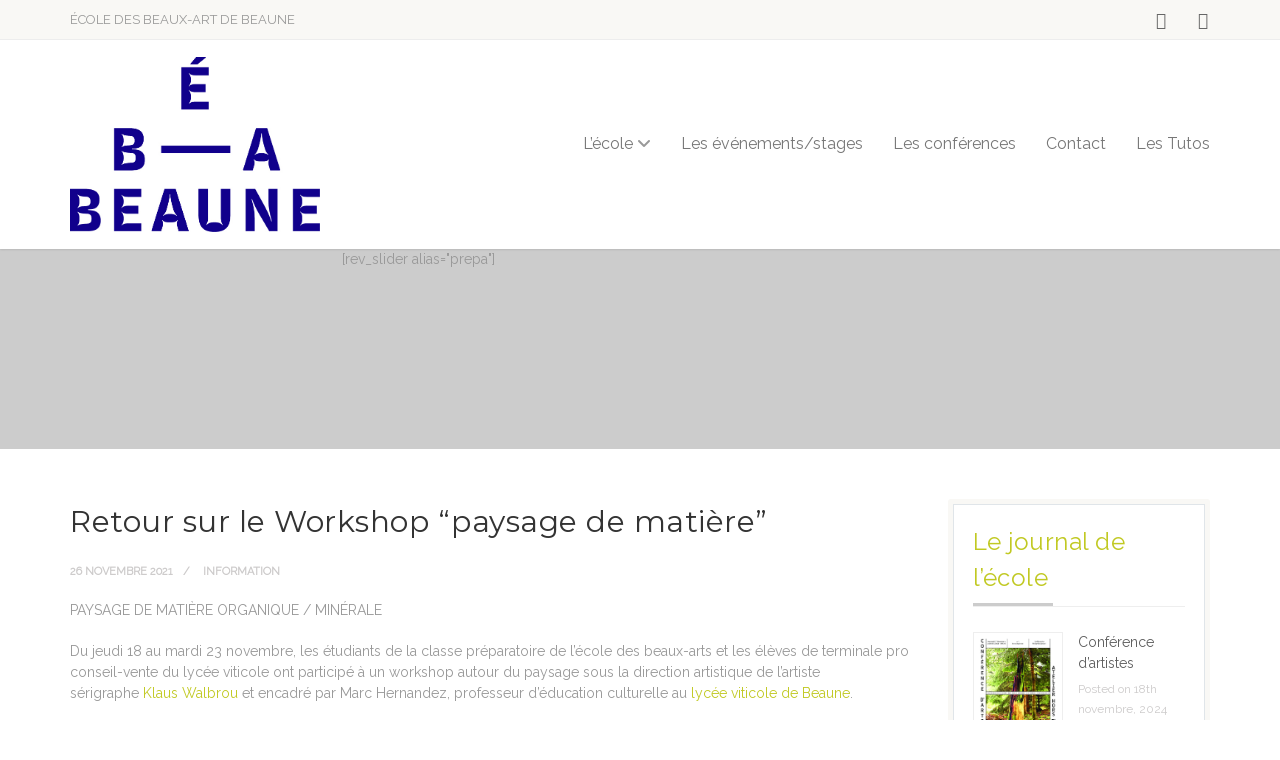

--- FILE ---
content_type: text/html; charset=UTF-8
request_url: https://artbeaune.fr/retour-sur-le-workshop-paysage-de-matiere/
body_size: 20910
content:
<!DOCTYPE html>
<!--// OPEN HTML //-->
<html lang="fr-FR" xmlns:og="http://ogp.me/ns#" xmlns:fb="http://ogp.me/ns/fb#" class="no-js">
<head>
		

	<meta http-equiv="Content-Type" content="text/html; charset=utf-8"/>
        <!--// SITE TITLE //-->
    <title>
    	École des beaux-arts de Beaune   &#8211;  Retour sur le Workshop &#8220;paysage de matière&#8221;    </title>
    <!--// SITE META //-->
    <meta charset="UTF-8" />
    <!-- Mobile Specific Metas
    ================================================== -->
	        <meta name="viewport" content="width=device-width, user-scalable=no, initial-scale=1.0, minimum-scale=1.0, maximum-scale=1.0">
        <meta name="format-detection" content="telephone=no">    	<!--// PINGBACK & FAVICON //-->
    	<link rel="pingback" href="https://artbeaune.fr/xmlrpc.php" />
    	<link rel="shortcut icon" href="https://i0.wp.com/artbeaune.fr/wp-content/uploads/2016/02/logo.png?fit=200%2C288&ssl=1" />    <!-- CSS
    ================================================== -->
    <!--[if lte IE 9]><link rel="stylesheet" type="text/css" href="https://artbeaune.fr/wp-content/themes/vestigeTRADUIT/css/ie.css" media="screen" /><![endif]-->
    <meta name='robots' content='max-image-preview:large' />
	<style>img:is([sizes="auto" i], [sizes^="auto," i]) { contain-intrinsic-size: 3000px 1500px }</style>
	<!-- Jetpack Site Verification Tags -->
<meta name="google-site-verification" content="AZnL-dvwZdvcTJmQoa2dM6on7QPbUJ4-2DqIsiUDddY" />
<link rel='dns-prefetch' href='//maps.google.com' />
<link rel='dns-prefetch' href='//secure.gravatar.com' />
<link rel='dns-prefetch' href='//stats.wp.com' />
<link rel='dns-prefetch' href='//fonts.googleapis.com' />
<link rel='dns-prefetch' href='//v0.wordpress.com' />
<link rel='preconnect' href='//i0.wp.com' />
<link rel='preconnect' href='https://fonts.gstatic.com' crossorigin />
<link rel="alternate" type="application/rss+xml" title="École des beaux-arts de Beaune &raquo; Flux" href="https://artbeaune.fr/feed/" />
<link rel="alternate" type="application/rss+xml" title="École des beaux-arts de Beaune &raquo; Flux des commentaires" href="https://artbeaune.fr/comments/feed/" />
<script type="text/javascript">
/* <![CDATA[ */
window._wpemojiSettings = {"baseUrl":"https:\/\/s.w.org\/images\/core\/emoji\/15.0.3\/72x72\/","ext":".png","svgUrl":"https:\/\/s.w.org\/images\/core\/emoji\/15.0.3\/svg\/","svgExt":".svg","source":{"concatemoji":"https:\/\/artbeaune.fr\/wp-includes\/js\/wp-emoji-release.min.js?ver=6.7.4"}};
/*! This file is auto-generated */
!function(i,n){var o,s,e;function c(e){try{var t={supportTests:e,timestamp:(new Date).valueOf()};sessionStorage.setItem(o,JSON.stringify(t))}catch(e){}}function p(e,t,n){e.clearRect(0,0,e.canvas.width,e.canvas.height),e.fillText(t,0,0);var t=new Uint32Array(e.getImageData(0,0,e.canvas.width,e.canvas.height).data),r=(e.clearRect(0,0,e.canvas.width,e.canvas.height),e.fillText(n,0,0),new Uint32Array(e.getImageData(0,0,e.canvas.width,e.canvas.height).data));return t.every(function(e,t){return e===r[t]})}function u(e,t,n){switch(t){case"flag":return n(e,"\ud83c\udff3\ufe0f\u200d\u26a7\ufe0f","\ud83c\udff3\ufe0f\u200b\u26a7\ufe0f")?!1:!n(e,"\ud83c\uddfa\ud83c\uddf3","\ud83c\uddfa\u200b\ud83c\uddf3")&&!n(e,"\ud83c\udff4\udb40\udc67\udb40\udc62\udb40\udc65\udb40\udc6e\udb40\udc67\udb40\udc7f","\ud83c\udff4\u200b\udb40\udc67\u200b\udb40\udc62\u200b\udb40\udc65\u200b\udb40\udc6e\u200b\udb40\udc67\u200b\udb40\udc7f");case"emoji":return!n(e,"\ud83d\udc26\u200d\u2b1b","\ud83d\udc26\u200b\u2b1b")}return!1}function f(e,t,n){var r="undefined"!=typeof WorkerGlobalScope&&self instanceof WorkerGlobalScope?new OffscreenCanvas(300,150):i.createElement("canvas"),a=r.getContext("2d",{willReadFrequently:!0}),o=(a.textBaseline="top",a.font="600 32px Arial",{});return e.forEach(function(e){o[e]=t(a,e,n)}),o}function t(e){var t=i.createElement("script");t.src=e,t.defer=!0,i.head.appendChild(t)}"undefined"!=typeof Promise&&(o="wpEmojiSettingsSupports",s=["flag","emoji"],n.supports={everything:!0,everythingExceptFlag:!0},e=new Promise(function(e){i.addEventListener("DOMContentLoaded",e,{once:!0})}),new Promise(function(t){var n=function(){try{var e=JSON.parse(sessionStorage.getItem(o));if("object"==typeof e&&"number"==typeof e.timestamp&&(new Date).valueOf()<e.timestamp+604800&&"object"==typeof e.supportTests)return e.supportTests}catch(e){}return null}();if(!n){if("undefined"!=typeof Worker&&"undefined"!=typeof OffscreenCanvas&&"undefined"!=typeof URL&&URL.createObjectURL&&"undefined"!=typeof Blob)try{var e="postMessage("+f.toString()+"("+[JSON.stringify(s),u.toString(),p.toString()].join(",")+"));",r=new Blob([e],{type:"text/javascript"}),a=new Worker(URL.createObjectURL(r),{name:"wpTestEmojiSupports"});return void(a.onmessage=function(e){c(n=e.data),a.terminate(),t(n)})}catch(e){}c(n=f(s,u,p))}t(n)}).then(function(e){for(var t in e)n.supports[t]=e[t],n.supports.everything=n.supports.everything&&n.supports[t],"flag"!==t&&(n.supports.everythingExceptFlag=n.supports.everythingExceptFlag&&n.supports[t]);n.supports.everythingExceptFlag=n.supports.everythingExceptFlag&&!n.supports.flag,n.DOMReady=!1,n.readyCallback=function(){n.DOMReady=!0}}).then(function(){return e}).then(function(){var e;n.supports.everything||(n.readyCallback(),(e=n.source||{}).concatemoji?t(e.concatemoji):e.wpemoji&&e.twemoji&&(t(e.twemoji),t(e.wpemoji)))}))}((window,document),window._wpemojiSettings);
/* ]]> */
</script>
<link rel='stylesheet' id='jetpack_related-posts-css' href='https://artbeaune.fr/wp-content/plugins/jetpack/modules/related-posts/related-posts.css?ver=20240116' type='text/css' media='all' />
<style id='wp-emoji-styles-inline-css' type='text/css'>

	img.wp-smiley, img.emoji {
		display: inline !important;
		border: none !important;
		box-shadow: none !important;
		height: 1em !important;
		width: 1em !important;
		margin: 0 0.07em !important;
		vertical-align: -0.1em !important;
		background: none !important;
		padding: 0 !important;
	}
</style>
<link rel='stylesheet' id='wp-block-library-css' href='https://artbeaune.fr/wp-includes/css/dist/block-library/style.min.css?ver=6.7.4' type='text/css' media='all' />
<link rel='stylesheet' id='mediaelement-css' href='https://artbeaune.fr/wp-includes/js/mediaelement/mediaelementplayer-legacy.min.css?ver=4.2.17' type='text/css' media='all' />
<link rel='stylesheet' id='wp-mediaelement-css' href='https://artbeaune.fr/wp-includes/js/mediaelement/wp-mediaelement.min.css?ver=6.7.4' type='text/css' media='all' />
<style id='jetpack-sharing-buttons-style-inline-css' type='text/css'>
.jetpack-sharing-buttons__services-list{display:flex;flex-direction:row;flex-wrap:wrap;gap:0;list-style-type:none;margin:5px;padding:0}.jetpack-sharing-buttons__services-list.has-small-icon-size{font-size:12px}.jetpack-sharing-buttons__services-list.has-normal-icon-size{font-size:16px}.jetpack-sharing-buttons__services-list.has-large-icon-size{font-size:24px}.jetpack-sharing-buttons__services-list.has-huge-icon-size{font-size:36px}@media print{.jetpack-sharing-buttons__services-list{display:none!important}}.editor-styles-wrapper .wp-block-jetpack-sharing-buttons{gap:0;padding-inline-start:0}ul.jetpack-sharing-buttons__services-list.has-background{padding:1.25em 2.375em}
</style>
<style id='classic-theme-styles-inline-css' type='text/css'>
/*! This file is auto-generated */
.wp-block-button__link{color:#fff;background-color:#32373c;border-radius:9999px;box-shadow:none;text-decoration:none;padding:calc(.667em + 2px) calc(1.333em + 2px);font-size:1.125em}.wp-block-file__button{background:#32373c;color:#fff;text-decoration:none}
</style>
<style id='global-styles-inline-css' type='text/css'>
:root{--wp--preset--aspect-ratio--square: 1;--wp--preset--aspect-ratio--4-3: 4/3;--wp--preset--aspect-ratio--3-4: 3/4;--wp--preset--aspect-ratio--3-2: 3/2;--wp--preset--aspect-ratio--2-3: 2/3;--wp--preset--aspect-ratio--16-9: 16/9;--wp--preset--aspect-ratio--9-16: 9/16;--wp--preset--color--black: #000000;--wp--preset--color--cyan-bluish-gray: #abb8c3;--wp--preset--color--white: #ffffff;--wp--preset--color--pale-pink: #f78da7;--wp--preset--color--vivid-red: #cf2e2e;--wp--preset--color--luminous-vivid-orange: #ff6900;--wp--preset--color--luminous-vivid-amber: #fcb900;--wp--preset--color--light-green-cyan: #7bdcb5;--wp--preset--color--vivid-green-cyan: #00d084;--wp--preset--color--pale-cyan-blue: #8ed1fc;--wp--preset--color--vivid-cyan-blue: #0693e3;--wp--preset--color--vivid-purple: #9b51e0;--wp--preset--gradient--vivid-cyan-blue-to-vivid-purple: linear-gradient(135deg,rgba(6,147,227,1) 0%,rgb(155,81,224) 100%);--wp--preset--gradient--light-green-cyan-to-vivid-green-cyan: linear-gradient(135deg,rgb(122,220,180) 0%,rgb(0,208,130) 100%);--wp--preset--gradient--luminous-vivid-amber-to-luminous-vivid-orange: linear-gradient(135deg,rgba(252,185,0,1) 0%,rgba(255,105,0,1) 100%);--wp--preset--gradient--luminous-vivid-orange-to-vivid-red: linear-gradient(135deg,rgba(255,105,0,1) 0%,rgb(207,46,46) 100%);--wp--preset--gradient--very-light-gray-to-cyan-bluish-gray: linear-gradient(135deg,rgb(238,238,238) 0%,rgb(169,184,195) 100%);--wp--preset--gradient--cool-to-warm-spectrum: linear-gradient(135deg,rgb(74,234,220) 0%,rgb(151,120,209) 20%,rgb(207,42,186) 40%,rgb(238,44,130) 60%,rgb(251,105,98) 80%,rgb(254,248,76) 100%);--wp--preset--gradient--blush-light-purple: linear-gradient(135deg,rgb(255,206,236) 0%,rgb(152,150,240) 100%);--wp--preset--gradient--blush-bordeaux: linear-gradient(135deg,rgb(254,205,165) 0%,rgb(254,45,45) 50%,rgb(107,0,62) 100%);--wp--preset--gradient--luminous-dusk: linear-gradient(135deg,rgb(255,203,112) 0%,rgb(199,81,192) 50%,rgb(65,88,208) 100%);--wp--preset--gradient--pale-ocean: linear-gradient(135deg,rgb(255,245,203) 0%,rgb(182,227,212) 50%,rgb(51,167,181) 100%);--wp--preset--gradient--electric-grass: linear-gradient(135deg,rgb(202,248,128) 0%,rgb(113,206,126) 100%);--wp--preset--gradient--midnight: linear-gradient(135deg,rgb(2,3,129) 0%,rgb(40,116,252) 100%);--wp--preset--font-size--small: 13px;--wp--preset--font-size--medium: 20px;--wp--preset--font-size--large: 36px;--wp--preset--font-size--x-large: 42px;--wp--preset--spacing--20: 0.44rem;--wp--preset--spacing--30: 0.67rem;--wp--preset--spacing--40: 1rem;--wp--preset--spacing--50: 1.5rem;--wp--preset--spacing--60: 2.25rem;--wp--preset--spacing--70: 3.38rem;--wp--preset--spacing--80: 5.06rem;--wp--preset--shadow--natural: 6px 6px 9px rgba(0, 0, 0, 0.2);--wp--preset--shadow--deep: 12px 12px 50px rgba(0, 0, 0, 0.4);--wp--preset--shadow--sharp: 6px 6px 0px rgba(0, 0, 0, 0.2);--wp--preset--shadow--outlined: 6px 6px 0px -3px rgba(255, 255, 255, 1), 6px 6px rgba(0, 0, 0, 1);--wp--preset--shadow--crisp: 6px 6px 0px rgba(0, 0, 0, 1);}:where(.is-layout-flex){gap: 0.5em;}:where(.is-layout-grid){gap: 0.5em;}body .is-layout-flex{display: flex;}.is-layout-flex{flex-wrap: wrap;align-items: center;}.is-layout-flex > :is(*, div){margin: 0;}body .is-layout-grid{display: grid;}.is-layout-grid > :is(*, div){margin: 0;}:where(.wp-block-columns.is-layout-flex){gap: 2em;}:where(.wp-block-columns.is-layout-grid){gap: 2em;}:where(.wp-block-post-template.is-layout-flex){gap: 1.25em;}:where(.wp-block-post-template.is-layout-grid){gap: 1.25em;}.has-black-color{color: var(--wp--preset--color--black) !important;}.has-cyan-bluish-gray-color{color: var(--wp--preset--color--cyan-bluish-gray) !important;}.has-white-color{color: var(--wp--preset--color--white) !important;}.has-pale-pink-color{color: var(--wp--preset--color--pale-pink) !important;}.has-vivid-red-color{color: var(--wp--preset--color--vivid-red) !important;}.has-luminous-vivid-orange-color{color: var(--wp--preset--color--luminous-vivid-orange) !important;}.has-luminous-vivid-amber-color{color: var(--wp--preset--color--luminous-vivid-amber) !important;}.has-light-green-cyan-color{color: var(--wp--preset--color--light-green-cyan) !important;}.has-vivid-green-cyan-color{color: var(--wp--preset--color--vivid-green-cyan) !important;}.has-pale-cyan-blue-color{color: var(--wp--preset--color--pale-cyan-blue) !important;}.has-vivid-cyan-blue-color{color: var(--wp--preset--color--vivid-cyan-blue) !important;}.has-vivid-purple-color{color: var(--wp--preset--color--vivid-purple) !important;}.has-black-background-color{background-color: var(--wp--preset--color--black) !important;}.has-cyan-bluish-gray-background-color{background-color: var(--wp--preset--color--cyan-bluish-gray) !important;}.has-white-background-color{background-color: var(--wp--preset--color--white) !important;}.has-pale-pink-background-color{background-color: var(--wp--preset--color--pale-pink) !important;}.has-vivid-red-background-color{background-color: var(--wp--preset--color--vivid-red) !important;}.has-luminous-vivid-orange-background-color{background-color: var(--wp--preset--color--luminous-vivid-orange) !important;}.has-luminous-vivid-amber-background-color{background-color: var(--wp--preset--color--luminous-vivid-amber) !important;}.has-light-green-cyan-background-color{background-color: var(--wp--preset--color--light-green-cyan) !important;}.has-vivid-green-cyan-background-color{background-color: var(--wp--preset--color--vivid-green-cyan) !important;}.has-pale-cyan-blue-background-color{background-color: var(--wp--preset--color--pale-cyan-blue) !important;}.has-vivid-cyan-blue-background-color{background-color: var(--wp--preset--color--vivid-cyan-blue) !important;}.has-vivid-purple-background-color{background-color: var(--wp--preset--color--vivid-purple) !important;}.has-black-border-color{border-color: var(--wp--preset--color--black) !important;}.has-cyan-bluish-gray-border-color{border-color: var(--wp--preset--color--cyan-bluish-gray) !important;}.has-white-border-color{border-color: var(--wp--preset--color--white) !important;}.has-pale-pink-border-color{border-color: var(--wp--preset--color--pale-pink) !important;}.has-vivid-red-border-color{border-color: var(--wp--preset--color--vivid-red) !important;}.has-luminous-vivid-orange-border-color{border-color: var(--wp--preset--color--luminous-vivid-orange) !important;}.has-luminous-vivid-amber-border-color{border-color: var(--wp--preset--color--luminous-vivid-amber) !important;}.has-light-green-cyan-border-color{border-color: var(--wp--preset--color--light-green-cyan) !important;}.has-vivid-green-cyan-border-color{border-color: var(--wp--preset--color--vivid-green-cyan) !important;}.has-pale-cyan-blue-border-color{border-color: var(--wp--preset--color--pale-cyan-blue) !important;}.has-vivid-cyan-blue-border-color{border-color: var(--wp--preset--color--vivid-cyan-blue) !important;}.has-vivid-purple-border-color{border-color: var(--wp--preset--color--vivid-purple) !important;}.has-vivid-cyan-blue-to-vivid-purple-gradient-background{background: var(--wp--preset--gradient--vivid-cyan-blue-to-vivid-purple) !important;}.has-light-green-cyan-to-vivid-green-cyan-gradient-background{background: var(--wp--preset--gradient--light-green-cyan-to-vivid-green-cyan) !important;}.has-luminous-vivid-amber-to-luminous-vivid-orange-gradient-background{background: var(--wp--preset--gradient--luminous-vivid-amber-to-luminous-vivid-orange) !important;}.has-luminous-vivid-orange-to-vivid-red-gradient-background{background: var(--wp--preset--gradient--luminous-vivid-orange-to-vivid-red) !important;}.has-very-light-gray-to-cyan-bluish-gray-gradient-background{background: var(--wp--preset--gradient--very-light-gray-to-cyan-bluish-gray) !important;}.has-cool-to-warm-spectrum-gradient-background{background: var(--wp--preset--gradient--cool-to-warm-spectrum) !important;}.has-blush-light-purple-gradient-background{background: var(--wp--preset--gradient--blush-light-purple) !important;}.has-blush-bordeaux-gradient-background{background: var(--wp--preset--gradient--blush-bordeaux) !important;}.has-luminous-dusk-gradient-background{background: var(--wp--preset--gradient--luminous-dusk) !important;}.has-pale-ocean-gradient-background{background: var(--wp--preset--gradient--pale-ocean) !important;}.has-electric-grass-gradient-background{background: var(--wp--preset--gradient--electric-grass) !important;}.has-midnight-gradient-background{background: var(--wp--preset--gradient--midnight) !important;}.has-small-font-size{font-size: var(--wp--preset--font-size--small) !important;}.has-medium-font-size{font-size: var(--wp--preset--font-size--medium) !important;}.has-large-font-size{font-size: var(--wp--preset--font-size--large) !important;}.has-x-large-font-size{font-size: var(--wp--preset--font-size--x-large) !important;}
:where(.wp-block-post-template.is-layout-flex){gap: 1.25em;}:where(.wp-block-post-template.is-layout-grid){gap: 1.25em;}
:where(.wp-block-columns.is-layout-flex){gap: 2em;}:where(.wp-block-columns.is-layout-grid){gap: 2em;}
:root :where(.wp-block-pullquote){font-size: 1.5em;line-height: 1.6;}
</style>
<link rel='stylesheet' id='slick-css' href='https://artbeaune.fr/wp-content/plugins/so-widgets-bundle/css/lib/slick.css?ver=1.8.1' type='text/css' media='all' />
<link rel='stylesheet' id='sow-post-carousel-base-css' href='https://artbeaune.fr/wp-content/plugins/so-widgets-bundle/widgets/post-carousel/css/base.css?ver=6.7.4' type='text/css' media='all' />
<link rel='stylesheet' id='sow-post-carousel-base-ad93eedad001-css' href='https://artbeaune.fr/wp-content/uploads/siteorigin-widgets/sow-post-carousel-base-ad93eedad001.css?ver=6.7.4' type='text/css' media='all' />
<link rel='stylesheet' id='sow-google-map-default-05ebfd8f3122-css' href='https://artbeaune.fr/wp-content/uploads/siteorigin-widgets/sow-google-map-default-05ebfd8f3122.css?ver=6.7.4' type='text/css' media='all' />
<link rel='stylesheet' id='sow-google-map-default-8b71c64f0223-css' href='https://artbeaune.fr/wp-content/uploads/siteorigin-widgets/sow-google-map-default-8b71c64f0223.css?ver=6.7.4' type='text/css' media='all' />
<link rel='stylesheet' id='sow-button-base-css' href='https://artbeaune.fr/wp-content/plugins/so-widgets-bundle/widgets/button/css/style.css?ver=1.64.2' type='text/css' media='all' />
<link rel='stylesheet' id='sow-button-atom-b684de68b1fe-css' href='https://artbeaune.fr/wp-content/uploads/siteorigin-widgets/sow-button-atom-b684de68b1fe.css?ver=6.7.4' type='text/css' media='all' />
<link rel='stylesheet' id='content-cards-css' href='https://artbeaune.fr/wp-content/plugins/content-cards/skins/default/content-cards.css?ver=6.7.4' type='text/css' media='all' />
<link rel='stylesheet' id='google-calendar-events-qtip-css' href='https://artbeaune.fr/wp-content/plugins/legacy-google-calendar-events/css/jquery.qtip.min.css?ver=2.4.1' type='text/css' media='all' />
<link rel='stylesheet' id='google-calendar-events-public-css' href='https://artbeaune.fr/wp-content/plugins/legacy-google-calendar-events/css/gce-style.css?ver=2.4.1' type='text/css' media='all' />
<link rel='stylesheet' id='tablepress-default-css' href='https://artbeaune.fr/wp-content/plugins/tablepress/css/build/default.css?ver=3.0.2' type='text/css' media='all' />
<link rel='stylesheet' id='imic_bootstrap-css' href='https://artbeaune.fr/wp-content/themes/vestigeTRADUIT/css/bootstrap.css?ver=1.3' type='text/css' media='all' />
<link rel='stylesheet' id='imic_bootstrap_theme-css' href='https://artbeaune.fr/wp-content/themes/vestigeTRADUIT/css/bootstrap-theme.css?ver=1.3' type='text/css' media='all' />
<link rel='stylesheet' id='imic_fontawesome-css' href='https://artbeaune.fr/wp-content/themes/vestigeTRADUIT/css/font-awesome.css?ver=1.3' type='text/css' media='all' />
<link rel='stylesheet' id='imic_animations-css' href='https://artbeaune.fr/wp-content/themes/vestigeTRADUIT/css/animations.css?ver=1.3' type='text/css' media='all' />
<link rel='stylesheet' id='imic_lineicons-css' href='https://artbeaune.fr/wp-content/themes/vestigeTRADUIT/css/line-icons.css?ver=1.3' type='text/css' media='all' />
<link rel='stylesheet' id='imic_main-css' href='https://artbeaune.fr/wp-content/themes/vestigeTRADUIT/style.css?ver=1.3' type='text/css' media='all' />
<link rel='stylesheet' id='imic_prettyPhoto-css' href='https://artbeaune.fr/wp-content/themes/vestigeTRADUIT/vendor/prettyphoto/css/prettyPhoto.css?ver=1.3' type='text/css' media='all' />
<link rel='stylesheet' id='imic_owl1-css' href='https://artbeaune.fr/wp-content/themes/vestigeTRADUIT/vendor/owl-carousel/css/owl.carousel.css?ver=1.3' type='text/css' media='all' />
<link rel='stylesheet' id='imic_owl2-css' href='https://artbeaune.fr/wp-content/themes/vestigeTRADUIT/vendor/owl-carousel/css/owl.theme.css?ver=1.3' type='text/css' media='all' />
<link rel='stylesheet' id='imic_colors-css' href='https://artbeaune.fr/wp-content/themes/vestigeTRADUIT/colors/color3.css?ver=1.3' type='text/css' media='all' />
<link rel="preload" as="style" href="https://fonts.googleapis.com/css?family=Montserrat%7CRaleway%7CRaleway%20Dots&#038;subset=latin&#038;display=swap&#038;ver=1655304104" /><link rel="stylesheet" href="https://fonts.googleapis.com/css?family=Montserrat%7CRaleway%7CRaleway%20Dots&#038;subset=latin&#038;display=swap&#038;ver=1655304104" media="print" onload="this.media='all'"><noscript><link rel="stylesheet" href="https://fonts.googleapis.com/css?family=Montserrat%7CRaleway%7CRaleway%20Dots&#038;subset=latin&#038;display=swap&#038;ver=1655304104" /></noscript><link rel='stylesheet' id='sib-front-css-css' href='https://artbeaune.fr/wp-content/plugins/mailin/css/mailin-front.css?ver=6.7.4' type='text/css' media='all' />
<link rel='stylesheet' id='sharedaddy-css' href='https://artbeaune.fr/wp-content/plugins/jetpack/modules/sharedaddy/sharing.css?ver=14.2.1' type='text/css' media='all' />
<link rel='stylesheet' id='social-logos-css' href='https://artbeaune.fr/wp-content/plugins/jetpack/_inc/social-logos/social-logos.min.css?ver=14.2.1' type='text/css' media='all' />
<script type="text/javascript" id="jetpack_related-posts-js-extra">
/* <![CDATA[ */
var related_posts_js_options = {"post_heading":"h4"};
/* ]]> */
</script>
<script type="text/javascript" src="https://artbeaune.fr/wp-content/plugins/jetpack/_inc/build/related-posts/related-posts.min.js?ver=20240116" id="jetpack_related-posts-js"></script>
<script type="text/javascript" src="https://artbeaune.fr/wp-includes/js/jquery/jquery.min.js?ver=3.7.1" id="jquery-core-js"></script>
<script type="text/javascript" src="https://artbeaune.fr/wp-includes/js/jquery/jquery-migrate.min.js?ver=3.4.1" id="jquery-migrate-js"></script>
<script type="text/javascript" src="https://artbeaune.fr/wp-content/plugins/so-widgets-bundle/js/lib/slick.min.js?ver=1.8.1" id="slick-js"></script>
<script type="text/javascript" id="sow-google-map-js-extra">
/* <![CDATA[ */
var soWidgetsGoogleMap = {"map_consent":"","geocode":{"noResults":"There were no results for the place you entered. Please try another."}};
var soWidgetsGoogleMap = {"map_consent":"","geocode":{"noResults":"There were no results for the place you entered. Please try another."}};
/* ]]> */
</script>
<script type="text/javascript" src="https://artbeaune.fr/wp-content/plugins/so-widgets-bundle/js/sow.google-map.min.js?ver=1.64.2" id="sow-google-map-js"></script>
<script type="text/javascript" src="https://artbeaune.fr/wp-content/themes/vestigeTRADUIT/vendor/fullcalendar/lib/moment.min.js?ver=1.3" id="imic_calender_updated-js"></script>
<script type="text/javascript" id="sib-front-js-js-extra">
/* <![CDATA[ */
var sibErrMsg = {"invalidMail":"Veuillez entrer une adresse e-mail valide.","requiredField":"Veuillez compl\u00e9ter les champs obligatoires.","invalidDateFormat":"Veuillez entrer une date valide.","invalidSMSFormat":"Veuillez entrer une num\u00e9ro de t\u00e9l\u00e9phone valide."};
var ajax_sib_front_object = {"ajax_url":"https:\/\/artbeaune.fr\/wp-admin\/admin-ajax.php","ajax_nonce":"3803ee7637","flag_url":"https:\/\/artbeaune.fr\/wp-content\/plugins\/mailin\/img\/flags\/"};
/* ]]> */
</script>
<script type="text/javascript" src="https://artbeaune.fr/wp-content/plugins/mailin/js/mailin-front.js?ver=1768456776" id="sib-front-js-js"></script>
<link rel="https://api.w.org/" href="https://artbeaune.fr/wp-json/" /><link rel="alternate" title="JSON" type="application/json" href="https://artbeaune.fr/wp-json/wp/v2/posts/10197" /><link rel="EditURI" type="application/rsd+xml" title="RSD" href="https://artbeaune.fr/xmlrpc.php?rsd" />
<meta name="generator" content="WordPress 6.7.4" />
<link rel="canonical" href="https://artbeaune.fr/retour-sur-le-workshop-paysage-de-matiere/" />
<link rel='shortlink' href='https://artbeaune.fr/?p=10197' />
<link rel="alternate" title="oEmbed (JSON)" type="application/json+oembed" href="https://artbeaune.fr/wp-json/oembed/1.0/embed?url=https%3A%2F%2Fartbeaune.fr%2Fretour-sur-le-workshop-paysage-de-matiere%2F" />
<link rel="alternate" title="oEmbed (XML)" type="text/xml+oembed" href="https://artbeaune.fr/wp-json/oembed/1.0/embed?url=https%3A%2F%2Fartbeaune.fr%2Fretour-sur-le-workshop-paysage-de-matiere%2F&#038;format=xml" />
<meta name="generator" content="Redux 4.5.4" />	<style>img#wpstats{display:none}</style>
		<style type="text/css">
@media (min-width:1200px){.container{width:1170px;}}
		body.boxed .body{max-width:1210px}
		@media (min-width: 1200px) {body.boxed .body .site-header, body.boxed .body .topbar{width:1210px;}}
/*========== User Custom CSS Styles ==========*/
#header{
margin: 0 auto;
}</style>
<link rel="icon" href="https://i0.wp.com/artbeaune.fr/wp-content/uploads/2016/02/logo.png?fit=22%2C32&#038;ssl=1" sizes="32x32" />
<link rel="icon" href="https://i0.wp.com/artbeaune.fr/wp-content/uploads/2016/02/logo.png?fit=133%2C192&#038;ssl=1" sizes="192x192" />
<link rel="apple-touch-icon" href="https://i0.wp.com/artbeaune.fr/wp-content/uploads/2016/02/logo.png?fit=125%2C180&#038;ssl=1" />
<meta name="msapplication-TileImage" content="https://i0.wp.com/artbeaune.fr/wp-content/uploads/2016/02/logo.png?fit=188%2C270&#038;ssl=1" />
<style id="imic_options-dynamic-css" title="dynamic-css" class="redux-options-output">h1,h2,h3,h4,h5,h6,blockquote p{font-family:Montserrat,'Arial Black', Gadget, sans-serif;}body, h1 .label, h2 .label, h3 .label, h4 .label, h5 .label, h6 .label, h4, .selectpicker.btn-default, body, .main-navigation, .skewed-title-bar h4, .widget-title, .sidebar-widget .widgettitle, .icon-box h3, .btn-default{font-family:Raleway;}.btn, .woocommerce a.button, .woocommerce button.button, .woocommerce input.button, .woocommerce #respond input#submit, .woocommerce #content input.button, .woocommerce-page a.button, .woocommerce-page button.button, .woocommerce-page input.button, .woocommerce-page #respond input#submit, .woocommerce-page #content input.button, .woocommerce input.button, .wpcf7-form .wpcf7-submit, .noticebar .ow-button-base a{font-family:"Raleway Dots";}</style>
<!-- START - Open Graph and Twitter Card Tags 3.3.3 -->
 <!-- Facebook Open Graph -->
  <meta property="og:locale" content="fr_FR"/>
  <meta property="og:site_name" content="École des beaux-arts de Beaune"/>
  <meta property="og:title" content="Retour sur le Workshop &quot;paysage de matière&quot;"/>
  <meta property="og:url" content="https://artbeaune.fr/retour-sur-le-workshop-paysage-de-matiere/"/>
  <meta property="og:type" content="article"/>
  <meta property="og:description" content="PAYSAGE DE MATIÈRE ORGANIQUE / MINÉRALE




Du jeudi 18 au mardi 23 novembre, les étudiants de la classe préparatoire de l&#039;école des beaux-arts et les élèves de terminale pro conseil-vente du lycée viticole ont participé à un workshop autour du paysage sous la direction artistique de l&#039;artiste sérig"/>
  <meta property="og:image" content="https://artbeaune.fr/wp-content/uploads/2021/11/MG_5029-scaled-e1637922916368.jpg"/>
  <meta property="og:image:url" content="https://artbeaune.fr/wp-content/uploads/2021/11/MG_5029-scaled-e1637922916368.jpg"/>
  <meta property="og:image:secure_url" content="https://artbeaune.fr/wp-content/uploads/2021/11/MG_5029-scaled-e1637922916368.jpg"/>
  <meta property="article:published_time" content="2021-11-26T18:00:00+01:00"/>
  <meta property="article:modified_time" content="2021-11-26T16:35:50+01:00" />
  <meta property="og:updated_time" content="2021-11-26T16:35:50+01:00" />
  <meta property="article:section" content="Information"/>
 <!-- Google+ / Schema.org -->
  <meta itemprop="name" content="Retour sur le Workshop &quot;paysage de matière&quot;"/>
  <meta itemprop="headline" content="Retour sur le Workshop &quot;paysage de matière&quot;"/>
  <meta itemprop="description" content="PAYSAGE DE MATIÈRE ORGANIQUE / MINÉRALE




Du jeudi 18 au mardi 23 novembre, les étudiants de la classe préparatoire de l&#039;école des beaux-arts et les élèves de terminale pro conseil-vente du lycée viticole ont participé à un workshop autour du paysage sous la direction artistique de l&#039;artiste sérig"/>
  <meta itemprop="image" content="https://artbeaune.fr/wp-content/uploads/2021/11/MG_5029-scaled-e1637922916368.jpg"/>
  <meta itemprop="datePublished" content="2021-11-26"/>
  <meta itemprop="dateModified" content="2021-11-26T16:35:50+01:00" />
  <meta itemprop="author" content="Anne-Sophie Ropiot"/>
  <!--<meta itemprop="publisher" content="École des beaux-arts de Beaune"/>--> <!-- To solve: The attribute publisher.itemtype has an invalid value -->
 <!-- Twitter Cards -->
  <meta name="twitter:title" content="Retour sur le Workshop &quot;paysage de matière&quot;"/>
  <meta name="twitter:url" content="https://artbeaune.fr/retour-sur-le-workshop-paysage-de-matiere/"/>
  <meta name="twitter:description" content="PAYSAGE DE MATIÈRE ORGANIQUE / MINÉRALE




Du jeudi 18 au mardi 23 novembre, les étudiants de la classe préparatoire de l&#039;école des beaux-arts et les élèves de terminale pro conseil-vente du lycée viticole ont participé à un workshop autour du paysage sous la direction artistique de l&#039;artiste sérig"/>
  <meta name="twitter:image" content="https://artbeaune.fr/wp-content/uploads/2021/11/MG_5029-scaled-e1637922916368.jpg"/>
  <meta name="twitter:card" content="summary_large_image"/>
 <!-- SEO -->
 <!-- Misc. tags -->
 <!-- is_singular -->
<!-- END - Open Graph and Twitter Card Tags 3.3.3 -->
	
</head>
<!--// CLOSE HEAD //-->
<body class="post-template-default single single-post postid-10197 single-format-standard  header-style2">
<!--[if lt IE 7]>
	<p class="chromeframe">You are using an outdated browser. <a href="http://browsehappy.com/">Upgrade your browser today</a> or <a href="http://www.google.com/chromeframe/?redirect=true">install Google Chrome Frame</a> to better experience this site.</p>
<![endif]-->
<div class="body"> 
	<div class="topbar">
    	<div class="container">
        	<div class="row">
            	<div class="col-md-6  col-sm-6">
                	<p>ÉCOLE DES BEAUX-ART DE BEAUNE</p>
                </div>
                <div class="col-md-6 col-sm-6">
                	<ul class="pull-right social-icons-colored">
                    	<li class="facebook"><a href="https://www.facebook.com/beauxartsbeaune/" target="_blank"><i class="fa fa-facebook"></i></a></li><li class="youtube"><a href="https://www.youtube.com/channel/UCGCsfLSkiEECFSOV0l6QfMw/playlists" target="_blank"><i class="fa fa-youtube"></i></a></li>                    </ul>
                </div>
            </div>
        </div>
    </div>
        <!-- Start Site Header -->
	<div class="site-header-wrapper">
        <header class="site-header">
            <div class="container sp-cont">
                <div class="site-logo">
                    <h1>
                    	<a href="https://artbeaune.fr/" title="École des beaux-arts de Beaune" class="default-logo"><img src="https://artbeaune.fr/wp-content/uploads/2021/09/LOGO-2.jpg" alt="École des beaux-arts de Beaune"></a>							<a href="https://artbeaune.fr/" title="École des beaux-arts de Beaune" class="retina-logo"><img src="https://artbeaune.fr/wp-content/uploads/2021/09/LOGO-2.jpg" alt="École des beaux-arts de Beaune" width="" height=""></a>                    </h1>
                </div>
                                <a href="#" class="visible-sm visible-xs" id="menu-toggle"><i class="fa fa-bars"></i></a>
                           <!-- Main Navigation -->
                                <nav class="main-navigation dd-menu toggle-menu" role="navigation"><ul id="menu-menu-dentree" class="sf-menu"><li  class="menu-item-529 menu-item menu-item-type-post_type menu-item-object-page menu-item-has-children "><a href="https://artbeaune.fr/presentation/">L’école<span class="nav-line"></span></a>
<ul class="sub-menu">
	<li  class="menu-item-530 menu-item menu-item-type-post_type menu-item-object-page menu-item-has-children "><a href="https://artbeaune.fr/presentation/les-cours-de-pratiques-amateurs/">Les cours de pratiques amateurs</a>
	<ul class="sub-menu">
		<li  class="menu-item-556 menu-item menu-item-type-post_type menu-item-object-page "><a href="https://artbeaune.fr/presentation/les-cours-de-pratiques-amateurs/les-cours-adultes/">Les cours adultes</a>		<li  class="menu-item-555 menu-item menu-item-type-post_type menu-item-object-page "><a href="https://artbeaune.fr/presentation/les-cours-de-pratiques-amateurs/les-cours-ados/">Les cours ados</a>		<li  class="menu-item-554 menu-item menu-item-type-post_type menu-item-object-page "><a href="https://artbeaune.fr/presentation/les-cours-de-pratiques-amateurs/les-cours-enfants/">Les cours enfants</a>		<li  class="menu-item-1290 menu-item menu-item-type-post_type menu-item-object-page "><a href="https://artbeaune.fr/presentation/les-cours-de-pratiques-amateurs/lequipe-enseignante/">L’équipe enseignante</a>	</ul>
	<li  class="menu-item-531 menu-item menu-item-type-post_type menu-item-object-page menu-item-has-children "><a href="https://artbeaune.fr/presentation/la-classe-preparatoire/">La classe préparatoire aux écoles supérieures d&#8217;art</a>
	<ul class="sub-menu">
		<li  class="menu-item-569 menu-item menu-item-type-post_type menu-item-object-page "><a href="https://artbeaune.fr/presentation/la-classe-preparatoire/admission/">Admission/Concours</a>		<li  class="menu-item-587 menu-item menu-item-type-post_type menu-item-object-page "><a href="https://artbeaune.fr/presentation/la-classe-preparatoire/enseignement/">Enseignement</a>		<li  class="menu-item-8203 menu-item menu-item-type-custom menu-item-object-custom "><a href="https://artbeaune.fr/wp-content/uploads/2025/01/EBA-BEAUNE_Livret-etudiant.pdf">Télécharger le livret de l&#8217;étudiant</a>		<li  class="menu-item-9518 menu-item menu-item-type-post_type menu-item-object-post "><a href="https://artbeaune.fr/programme-des-journees-portes-ouvertes-2021/">Vidéo &#8211; Présentation des enseignements-</a>		<li  class="menu-item-2962 menu-item menu-item-type-post_type menu-item-object-page "><a href="https://artbeaune.fr/presentation/la-classe-preparatoire/emploi-du-temps-de-la-classe-preparatoire/">Emploi du temps de la classe préparatoire</a>		<li  class="menu-item-572 menu-item menu-item-type-post_type menu-item-object-page "><a href="https://artbeaune.fr/presentation/la-classe-preparatoire/frais-de-scolarite/">Financement des études</a>		<li  class="menu-item-579 menu-item menu-item-type-post_type menu-item-object-page "><a href="https://artbeaune.fr/presentation/la-classe-preparatoire/hebergement/">Hébergement</a>		<li  class="menu-item-911 menu-item menu-item-type-post_type menu-item-object-page "><a href="https://artbeaune.fr/presentation/la-classe-preparatoire/les-temoignages-danciens-etudiants/">Les témoignages d’anciens étudiants</a>		<li  class="menu-item-653 menu-item menu-item-type-post_type menu-item-object-page "><a href="https://artbeaune.fr/presentation/la-classe-preparatoire/nos-resultats/">Nos résultats</a>		<li  class="menu-item-1032 menu-item menu-item-type-post_type menu-item-object-page "><a href="https://artbeaune.fr/presentation/la-classe-preparatoire/lappea/">L’APPEA</a>	</ul>
	<li  class="menu-item-528 menu-item menu-item-type-post_type menu-item-object-page "><a href="https://artbeaune.fr/presentation/latelier-de-creation-multimedia/">L’atelier itinérant hors d’oeuvre</a>	<li  class="menu-item-700 menu-item menu-item-type-post_type menu-item-object-page "><a href="https://artbeaune.fr/presentation/les-equipements/">Les locaux, les équipements</a>	<li  class="menu-item-851 menu-item menu-item-type-post_type menu-item-object-page "><a href="https://artbeaune.fr/presentation/les-tarifs/">Les tarifs</a>	<li  class="menu-item-612 menu-item menu-item-type-post_type menu-item-object-page "><a href="https://artbeaune.fr/presentation/les-partenaires-de-lecole/">Les partenaires de l’école</a>	<li  class="menu-item-3357 menu-item menu-item-type-post_type menu-item-object-post "><a href="https://artbeaune.fr/la-plateforme-des-ecoles-dart-bourgogne-franche-comte/">Le cartel, association des écoles d&#8217;art Bourgogne / Franche-Comté</a></ul>
<li  class="menu-item-499 menu-item menu-item-type-post_type menu-item-object-page "><a href="https://artbeaune.fr/special-events/">Les événements/stages<span class="nav-line"></span></a><li  class="menu-item-1438 menu-item menu-item-type-post_type menu-item-object-page "><a href="https://artbeaune.fr/le-journal-de-lecole/">Les conférences<span class="nav-line"></span></a><li  class="menu-item-491 menu-item menu-item-type-post_type menu-item-object-page "><a href="https://artbeaune.fr/presentation/contact-us/">Contact<span class="nav-line"></span></a><li  class="menu-item-7031 menu-item menu-item-type-taxonomy menu-item-object-category "><a href="https://artbeaune.fr/category/tutos/">Les Tutos<span class="nav-line"></span></a></ul></nav>                            </div>
        </header>        <!-- End Site Header -->
   	</div><div class="hero-area">
	<div class="slider-rev-cont">
    	[rev_slider alias="prepa"]    </div>
</div>
<!-- Notice Bar -->
<div class="notice-bar">
    <div class="container">
        </div>
</div>        
<!-- End Page Header --><!-- Start Body Content -->
  	<div class="main" role="main">
    	<div id="content" class="content full">
        	<div class="container">
                <div class="row">
                	<div class="col-md-9">
                        <article class="single-post format-standard">
                      			                                <div class="single-post-header clearfix">
                                <h1>Retour sur le Workshop &#8220;paysage de matière&#8221;</h1>
                            <div class="meta-data alt">
                                <div>26 novembre 2021</div>
                                <div><a href="https://artbeaune.fr/category/information/" >Information</a></div>
                            </div>
                            </div>
                            <div class="post-content">
								<p><b>PAYSAGE DE MATIÈRE&nbsp;</b><b>ORGANIQUE / MINÉRALE</b></p>
<div class="page" title="Page 1">
<div class="layoutArea">
<div class="column">
<p>Du jeudi 18 au mardi 23 novembre, les étudiants de la classe préparatoire de l&#8217;école des beaux-arts et les élèves de terminale pro conseil-vente du lycée viticole ont participé à un workshop autour du paysage sous la direction artistique de l&#8217;artiste sérigraphe&nbsp;<a href="https://klauswalbrou.fr">Klaus Walbrou</a> et encadré par Marc Hernandez, professeur d&#8217;éducation culturelle au <a href="https://lycee.lavitibeaune.com/lycee/index.php/fr/">lycée viticole de Beaune</a>.</p>
<p><span class="Apple-converted-space">&nbsp;</span>Le travail souhaité pour ce workshop était la retranscription graphique des codes du paysage local et quotidien (objets, architecture, nature, urbanisme…).</p>
<p>Les étudiants ont expérimenté l’impression minérale et végétale en créant leurs encres à partir de matières naturelles ramassées in situ. Ils ont, pour se faire, utilisé la sérigraphie,&nbsp;une technique d’impression qui utilise un système de pochoirs&nbsp;(à l’origine, des écrans de soie) interposés entre l’encre et le support.</p>
<p>Elle fait appel à la créativité de chacun mais aussi à l’organisation et au travail d’équipe.<span class="Apple-converted-space">&nbsp;</span></p>
<p>L&#8217;aboutissement de ce travail a été l’impression d’un leporello (livre accordéon).</p>
<p><span style="font-size: Revert; color: initial;">Cette résidence a été soutenue par le Ministère de l&#8217;Agriculture, le lycée viticole de Beaune, l&#8217;école des beaux-arts et la Communauté d&#8217;agglomération Beaune Côte et Sud.</span></p>
</div>
</div>
</div>
<div class="page" title="Page 1">
<div class="layoutArea">
<div class="column">
<div id="grid-gallery-203-98999" data-gg-id="203" data-title="workshop klaus" data-grid-type="0" data-offset="5.3" data-area-position="center" data-icons="" data-preloader="true" data-width="215" data-height="215" data-padding="0" data-quicksand="disabled" data-quicksand-duration="1800" data-popup-theme="theme_6" data-popup-type="pretty-photo" data-popup-image-text="data-description" data-popup-widthsize="auto" data-popup-heightsize="auto" data-popup-i18n-words="{&quot;close&quot;:&quot;fermer&quot;,&quot;next&quot;:&quot;suivant&quot;,&quot;previous&quot;:&quot;pr\u00e9c\u00e9dent&quot;,&quot;start_slideshow&quot;:&quot;d\u00e9marrer le diaporama&quot;,&quot;stop_slideshow&quot;:&quot;arr\u00e9ter le diaporama&quot;,&quot;image&quot;:&quot;image&quot;,&quot;of&quot;:&quot;de&quot;,&quot;prev&quot;:&quot;pr\u00e9c.&quot;,&quot;cExpand&quot;:&quot;Agrandir&quot;,&quot;cPrevious&quot;:&quot;Pr\u00e9c\u00e9dent&quot;,&quot;cNext&quot;:&quot;Suivant&quot;,&quot;cExpandStr&quot;:&quot;Agrandir l&#039;image&quot;,&quot;cRotate&quot;:&quot;Pivoter&quot;,&quot;cDetails&quot;:&quot;Details&quot;}" data-popup-slideshow="false" data-popup-slideshow-speed="2500" data-popup-hoverstop="true" data-popup-slideshow-auto="false" data-popup-background="" data-popup-transparency="30" data-popup-disable-history="" data-popup-disable-changed-url="" data-popup-border-type="" data-popup-border-color="" data-popup-border-width="" data-popup-border-enable="" data-fullscreen="false" data-hide-tooltip="false" data-caption-font-family="Default" data-caption-text-size="140" data-is-mobile="0" data-caption-mobile="false" data-hide-long-tltp-title="0" data-caption-disabled-on-mobile="false" data-popup-placement-type="0" data-social-sharing="{&quot;enabled&quot;:&quot;&quot;,&quot;gallerySharing&quot;:{&quot;enabled&quot;:null,&quot;position&quot;:null},&quot;imageSharing&quot;:{&quot;enabled&quot;:null,&quot;wrapperClass&quot;:&quot; vertical &quot;},&quot;popupSharing&quot;:{&quot;enabled&quot;:null,&quot;wrapperClass&quot;:&quot; vertical &quot;}}" class="grid-gallery grid-gallery-fixed " style=" width:100%; height:auto; margin-left:auto; margin-right:auto;position:relative;"> <div class="gallery-loading"> <div class="blocks"> <div class="block"></div> <div class="block"></div> <div class="block"></div> <div class="block"></div> </div> </div> <div class="gallery-sharing-top" style="display:none;"> </div> <div id="photos-203" class="grid-gallery-photos"><FIGURE class="grid-gallery-caption" data-grid-gallery-type="quarter-slide-up" data-index="0" style="display:none;border-radius:00;; margin:5.3px; width:2150;" ><div class="crop" style=" width:2150; height:2150; overflow:hidden;"><img data-recalc-dims="1" height="215" width="215" decoding="async" src="https://i0.wp.com/artbeaune.fr/wp-content/uploads/2021/11/MG_5022-scaled-e1637922826715-215x215.jpg?resize=215%2C215" class="ggImg" alt="_MG_5022" title="_MG_5022" data-description="_MG_5022" data-caption="_MG_5022" data-title="_MG_5022" style=" width:215px; height:215px;" /></div><FIGCAPTION class="" data-alpha="5" style="color:#ffffff; background-color:#6f0000; font-size:140; text-align:2; font-family:Default;" ><div class="grid-gallery-figcaption-wrap" style=""></div></FIGCAPTION></FIGURE><FIGURE class="grid-gallery-caption" data-grid-gallery-type="quarter-slide-up" data-index="1" style="display:none;border-radius:00;; margin:5.3px; width:2150;" ><div class="crop" style=" width:2150; height:2150; overflow:hidden;"><img data-recalc-dims="1" height="215" width="215" decoding="async" src="https://i0.wp.com/artbeaune.fr/wp-content/uploads/2021/11/MG_5025-scaled-e1637922844416-215x215.jpg?resize=215%2C215" class="ggImg" alt="_MG_5025" title="_MG_5025" data-description="_MG_5025" data-caption="_MG_5025" data-title="_MG_5025" style=" width:215px; height:215px;" /></div><FIGCAPTION class="" data-alpha="5" style="color:#ffffff; background-color:#6f0000; font-size:140; text-align:2; font-family:Default;" ><div class="grid-gallery-figcaption-wrap" style=""></div></FIGCAPTION></FIGURE><FIGURE class="grid-gallery-caption" data-grid-gallery-type="quarter-slide-up" data-index="2" style="display:none;border-radius:00;; margin:5.3px; width:2150;" ><div class="crop" style=" width:2150; height:2150; overflow:hidden;"><img data-recalc-dims="1" height="215" width="215" decoding="async" src="https://i0.wp.com/artbeaune.fr/wp-content/uploads/2021/11/MG_5026-scaled-e1637922860234-215x215.jpg?resize=215%2C215" class="ggImg" alt="_MG_5026" title="_MG_5026" data-description="_MG_5026" data-caption="_MG_5026" data-title="_MG_5026" style=" width:215px; height:215px;" /></div><FIGCAPTION class="" data-alpha="5" style="color:#ffffff; background-color:#6f0000; font-size:140; text-align:2; font-family:Default;" ><div class="grid-gallery-figcaption-wrap" style=""></div></FIGCAPTION></FIGURE><FIGURE class="grid-gallery-caption" data-grid-gallery-type="quarter-slide-up" data-index="3" style="display:none;border-radius:00;; margin:5.3px; width:2150;" ><div class="crop" style=" width:2150; height:2150; overflow:hidden;"><img data-recalc-dims="1" height="215" width="215" decoding="async" src="https://i0.wp.com/artbeaune.fr/wp-content/uploads/2021/11/MG_5029-scaled-e1637922916368-215x215.jpg?resize=215%2C215" class="ggImg" alt="_MG_5029" title="_MG_5029" data-description="_MG_5029" data-caption="_MG_5029" data-title="_MG_5029" style=" width:215px; height:215px;" /></div><FIGCAPTION class="" data-alpha="5" style="color:#ffffff; background-color:#6f0000; font-size:140; text-align:2; font-family:Default;" ><div class="grid-gallery-figcaption-wrap" style=""></div></FIGCAPTION></FIGURE><FIGURE class="grid-gallery-caption" data-grid-gallery-type="quarter-slide-up" data-index="4" style="display:none;border-radius:00;; margin:5.3px; width:2150;" ><div class="crop" style=" width:2150; height:2150; overflow:hidden;"><img data-recalc-dims="1" height="215" width="215" decoding="async" src="https://i0.wp.com/artbeaune.fr/wp-content/uploads/2021/11/MG_5036-scaled-e1637922931623-215x215.jpg?resize=215%2C215" class="ggImg" alt="_MG_5036" title="_MG_5036" data-description="_MG_5036" data-caption="_MG_5036" data-title="_MG_5036" style=" width:215px; height:215px;" /></div><FIGCAPTION class="" data-alpha="5" style="color:#ffffff; background-color:#6f0000; font-size:140; text-align:2; font-family:Default;" ><div class="grid-gallery-figcaption-wrap" style=""></div></FIGCAPTION></FIGURE><FIGURE class="grid-gallery-caption" data-grid-gallery-type="quarter-slide-up" data-index="5" style="display:none;border-radius:00;; margin:5.3px; width:2150;" ><div class="crop" style=" width:2150; height:2150; overflow:hidden;"><img data-recalc-dims="1" height="215" width="215" decoding="async" src="https://i0.wp.com/artbeaune.fr/wp-content/uploads/2021/11/MG_5037-scaled-e1637922951233-215x215.jpg?resize=215%2C215" class="ggImg" alt="_MG_5037" title="_MG_5037" data-description="_MG_5037" data-caption="_MG_5037" data-title="_MG_5037" style=" width:215px; height:215px;" /></div><FIGCAPTION class="" data-alpha="5" style="color:#ffffff; background-color:#6f0000; font-size:140; text-align:2; font-family:Default;" ><div class="grid-gallery-figcaption-wrap" style=""></div></FIGCAPTION></FIGURE><FIGURE class="grid-gallery-caption" data-grid-gallery-type="quarter-slide-up" data-index="6" style="display:none;border-radius:00;; margin:5.3px; width:2150;" ><div class="crop" style=" width:2150; height:2150; overflow:hidden;"><img data-recalc-dims="1" height="215" width="215" decoding="async" src="https://i0.wp.com/artbeaune.fr/wp-content/uploads/2021/11/MG_5040-scaled-e1637922963137-215x215.jpg?resize=215%2C215" class="ggImg" alt="_MG_5040" title="_MG_5040" data-description="_MG_5040" data-caption="_MG_5040" data-title="_MG_5040" style=" width:215px; height:215px;" /></div><FIGCAPTION class="" data-alpha="5" style="color:#ffffff; background-color:#6f0000; font-size:140; text-align:2; font-family:Default;" ><div class="grid-gallery-figcaption-wrap" style=""></div></FIGCAPTION></FIGURE><FIGURE class="grid-gallery-caption" data-grid-gallery-type="quarter-slide-up" data-index="7" style="display:none;border-radius:00;; margin:5.3px; width:2150;" ><div class="crop" style=" width:2150; height:2150; overflow:hidden;"><img data-recalc-dims="1" height="215" width="215" decoding="async" src="https://i0.wp.com/artbeaune.fr/wp-content/uploads/2021/11/MG_5045-scaled-e1637922977825-215x215.jpg?resize=215%2C215" class="ggImg" alt="_MG_5045" title="_MG_5045" data-description="_MG_5045" data-caption="_MG_5045" data-title="_MG_5045" style=" width:215px; height:215px;" /></div><FIGCAPTION class="" data-alpha="5" style="color:#ffffff; background-color:#6f0000; font-size:140; text-align:2; font-family:Default;" ><div class="grid-gallery-figcaption-wrap" style=""></div></FIGCAPTION></FIGURE><FIGURE class="grid-gallery-caption" data-grid-gallery-type="quarter-slide-up" data-index="8" style="display:none;border-radius:00;; margin:5.3px; width:2150;" ><div class="crop" style=" width:2150; height:2150; overflow:hidden;"><img data-recalc-dims="1" height="215" width="215" decoding="async" src="https://i0.wp.com/artbeaune.fr/wp-content/uploads/2021/11/MG_5089-scaled-e1637923130670-215x215.jpg?resize=215%2C215" class="ggImg" alt="_MG_5089" title="_MG_5089" data-description="_MG_5089" data-caption="_MG_5089" data-title="_MG_5089" style=" width:215px; height:215px;" /></div><FIGCAPTION class="" data-alpha="5" style="color:#ffffff; background-color:#6f0000; font-size:140; text-align:2; font-family:Default;" ><div class="grid-gallery-figcaption-wrap" style=""></div></FIGCAPTION></FIGURE><FIGURE class="grid-gallery-caption" data-grid-gallery-type="quarter-slide-up" data-index="9" style="display:none;border-radius:00;; margin:5.3px; width:2150;" ><div class="crop" style=" width:2150; height:2150; overflow:hidden;"><img data-recalc-dims="1" height="215" width="215" decoding="async" src="https://i0.wp.com/artbeaune.fr/wp-content/uploads/2021/11/MG_5082-scaled-e1637921725856-215x215.jpg?resize=215%2C215" class="ggImg" alt="_MG_5082" title="_MG_5082" data-description="_MG_5082" data-caption="_MG_5082" data-title="_MG_5082" style=" width:215px; height:215px;" /></div><FIGCAPTION class="" data-alpha="5" style="color:#ffffff; background-color:#6f0000; font-size:140; text-align:2; font-family:Default;" ><div class="grid-gallery-figcaption-wrap" style=""></div></FIGCAPTION></FIGURE><FIGURE class="grid-gallery-caption" data-grid-gallery-type="quarter-slide-up" data-index="10" style="display:none;border-radius:00;; margin:5.3px; width:2150;" ><div class="crop" style=" width:2150; height:2150; overflow:hidden;"><img data-recalc-dims="1" height="215" width="215" decoding="async" src="https://i0.wp.com/artbeaune.fr/wp-content/uploads/2021/11/MG_5081-scaled-e1637923109871-215x215.jpg?resize=215%2C215" class="ggImg" alt="_MG_5081" title="_MG_5081" data-description="_MG_5081" data-caption="_MG_5081" data-title="_MG_5081" style=" width:215px; height:215px;" /></div><FIGCAPTION class="" data-alpha="5" style="color:#ffffff; background-color:#6f0000; font-size:140; text-align:2; font-family:Default;" ><div class="grid-gallery-figcaption-wrap" style=""></div></FIGCAPTION></FIGURE><FIGURE class="grid-gallery-caption" data-grid-gallery-type="quarter-slide-up" data-index="11" style="display:none;border-radius:00;; margin:5.3px; width:2150;" ><div class="crop" style=" width:2150; height:2150; overflow:hidden;"><img data-recalc-dims="1" height="215" width="215" decoding="async" src="https://i0.wp.com/artbeaune.fr/wp-content/uploads/2021/11/MG_5075-scaled-e1637923098538-215x215.jpg?resize=215%2C215" class="ggImg" alt="_MG_5075" title="_MG_5075" data-description="_MG_5075" data-caption="_MG_5075" data-title="_MG_5075" style=" width:215px; height:215px;" /></div><FIGCAPTION class="" data-alpha="5" style="color:#ffffff; background-color:#6f0000; font-size:140; text-align:2; font-family:Default;" ><div class="grid-gallery-figcaption-wrap" style=""></div></FIGCAPTION></FIGURE><FIGURE class="grid-gallery-caption" data-grid-gallery-type="quarter-slide-up" data-index="12" style="display:none;border-radius:00;; margin:5.3px; width:2150;" ><div class="crop" style=" width:2150; height:2150; overflow:hidden;"><img data-recalc-dims="1" height="215" width="215" decoding="async" src="https://i0.wp.com/artbeaune.fr/wp-content/uploads/2021/11/MG_5071-scaled-e1637923082167-215x215.jpg?resize=215%2C215" class="ggImg" alt="_MG_5071" title="_MG_5071" data-description="_MG_5071" data-caption="_MG_5071" data-title="_MG_5071" style=" width:215px; height:215px;" /></div><FIGCAPTION class="" data-alpha="5" style="color:#ffffff; background-color:#6f0000; font-size:140; text-align:2; font-family:Default;" ><div class="grid-gallery-figcaption-wrap" style=""></div></FIGCAPTION></FIGURE><FIGURE class="grid-gallery-caption" data-grid-gallery-type="quarter-slide-up" data-index="13" style="display:none;border-radius:00;; margin:5.3px; width:2150;" ><div class="crop" style=" width:2150; height:2150; overflow:hidden;"><img data-recalc-dims="1" height="215" width="215" decoding="async" src="https://i0.wp.com/artbeaune.fr/wp-content/uploads/2021/11/MG_5067-scaled-e1637923064926-215x215.jpg?resize=215%2C215" class="ggImg" alt="_MG_5067" title="_MG_5067" data-description="_MG_5067" data-caption="_MG_5067" data-title="_MG_5067" style=" width:215px; height:215px;" /></div><FIGCAPTION class="" data-alpha="5" style="color:#ffffff; background-color:#6f0000; font-size:140; text-align:2; font-family:Default;" ><div class="grid-gallery-figcaption-wrap" style=""></div></FIGCAPTION></FIGURE><FIGURE class="grid-gallery-caption" data-grid-gallery-type="quarter-slide-up" data-index="14" style="display:none;border-radius:00;; margin:5.3px; width:2150;" ><div class="crop" style=" width:2150; height:2150; overflow:hidden;"><img data-recalc-dims="1" height="215" width="215" decoding="async" src="https://i0.wp.com/artbeaune.fr/wp-content/uploads/2021/11/MG_5048-scaled-e1637923002746-215x215.jpg?resize=215%2C215" class="ggImg" alt="_MG_5048" title="_MG_5048" data-description="_MG_5048" data-caption="_MG_5048" data-title="_MG_5048" style=" width:215px; height:215px;" /></div><FIGCAPTION class="" data-alpha="5" style="color:#ffffff; background-color:#6f0000; font-size:140; text-align:2; font-family:Default;" ><div class="grid-gallery-figcaption-wrap" style=""></div></FIGCAPTION></FIGURE><FIGURE class="grid-gallery-caption" data-grid-gallery-type="quarter-slide-up" data-index="15" style="display:none;border-radius:00;; margin:5.3px; width:2150;" ><div class="crop" style=" width:2150; height:2150; overflow:hidden;"><img data-recalc-dims="1" height="215" width="215" decoding="async" src="https://i0.wp.com/artbeaune.fr/wp-content/uploads/2021/11/MG_5046-scaled-e1637922989799-215x215.jpg?resize=215%2C215" class="ggImg" alt="_MG_5046" title="_MG_5046" data-description="_MG_5046" data-caption="_MG_5046" data-title="_MG_5046" style=" width:215px; height:215px;" /></div><FIGCAPTION class="" data-alpha="5" style="color:#ffffff; background-color:#6f0000; font-size:140; text-align:2; font-family:Default;" ><div class="grid-gallery-figcaption-wrap" style=""></div></FIGCAPTION></FIGURE> <div class="grid-gallery-clearfix"></div> </div> <div class="gallery-sharing-bottom" style="display:none;"> </div> <div class="gallery-sharing-image" style="display:none;"> </div> <div class="gallery-sharing-popup" style="display:none;"> </div> <div class="grid-gallery-clearfix"></div> </div> <!-- Gallery by Supsystic plugin1.15.25 --><a title="WordPress Image Gallery Plugin" style="display:none;" href="https://supsystic.com/plugins/photo-gallery/?utm_medium=love_link" target="_blank">WordPress Image Gallery Plugin</a>
</div>
</div>
</div>
<div class="sharedaddy sd-sharing-enabled"><div class="robots-nocontent sd-block sd-social sd-social-icon sd-sharing"><h3 class="sd-title">Partager :</h3><div class="sd-content"><ul><li class="share-facebook"><a rel="nofollow noopener noreferrer" data-shared="sharing-facebook-10197" class="share-facebook sd-button share-icon no-text" href="https://artbeaune.fr/retour-sur-le-workshop-paysage-de-matiere/?share=facebook" target="_blank" title="Cliquez pour partager sur Facebook" ><span></span><span class="sharing-screen-reader-text">Cliquez pour partager sur Facebook(ouvre dans une nouvelle fenêtre)</span></a></li><li class="share-twitter"><a rel="nofollow noopener noreferrer" data-shared="sharing-twitter-10197" class="share-twitter sd-button share-icon no-text" href="https://artbeaune.fr/retour-sur-le-workshop-paysage-de-matiere/?share=twitter" target="_blank" title="Cliquez pour partager sur Twitter" ><span></span><span class="sharing-screen-reader-text">Cliquez pour partager sur Twitter(ouvre dans une nouvelle fenêtre)</span></a></li><li class="share-linkedin"><a rel="nofollow noopener noreferrer" data-shared="sharing-linkedin-10197" class="share-linkedin sd-button share-icon no-text" href="https://artbeaune.fr/retour-sur-le-workshop-paysage-de-matiere/?share=linkedin" target="_blank" title="Cliquez pour partager sur LinkedIn" ><span></span><span class="sharing-screen-reader-text">Cliquez pour partager sur LinkedIn(ouvre dans une nouvelle fenêtre)</span></a></li><li class="share-end"></li></ul></div></div></div>
<div id='jp-relatedposts' class='jp-relatedposts' >
	<h3 class="jp-relatedposts-headline"><em>Articles similaires</em></h3>
</div></div>
                                                            <!-- About Author -->
                                                        <!-- Pagination -->
                            <ul class="pager">
                                <li class="pull-left"><a href="https://artbeaune.fr/soiree-speed-booking/" rel="prev">&larr; Prev Post</a></li>
                                <li class="pull-right"><a href="https://artbeaune.fr/conference-photo-walker-evans-et-le-realisme-humain/" rel="next">Next Post &rarr;</a></a></li>
                            </ul>
                                                            								<div class="social-share-bar"><h4><i class="fa fa-share-alt"></i> Share</h4><ul class="social-icons-colored share-buttons-tc"><li class="share-title"></li><li class="facebook-share"><a href="https://www.facebook.com/sharer/sharer.php?u=https://artbeaune.fr/retour-sur-le-workshop-paysage-de-matiere/&amp;t=Retour sur le Workshop &#8220;paysage de matière&#8221;" target="_blank" title="Share on Facebook"><i class="fa fa-facebook"></i></a></li><li class="twitter-share"><a href="https://twitter.com/intent/tweet?source=https://artbeaune.fr/retour-sur-le-workshop-paysage-de-matiere/&amp;text=Retour sur le Workshop &#8220;paysage de matière&#8221;:https://artbeaune.fr/retour-sur-le-workshop-paysage-de-matiere/" target="_blank" title="Tweet"><i class="fa fa-twitter"></i></a></li><li class="google-share"><a href="https://plus.google.com/share?url=https://artbeaune.fr/retour-sur-le-workshop-paysage-de-matiere/" target="_blank" title="Share on Google+"><i class="fa fa-google-plus"></i></a></li><li class="tumblr-share"><a href="http://www.tumblr.com/share?v=3&amp;u=https://artbeaune.fr/retour-sur-le-workshop-paysage-de-matiere/&amp;t=Retour sur le Workshop &#8220;paysage de matière&#8221;&amp;s=" target="_blank" title="Post to Tumblr"><i class="fa fa-tumblr"></i></a></li><li class="pinterest-share"><a href="http://pinterest.com/pin/create/button/?url=https://artbeaune.fr/retour-sur-le-workshop-paysage-de-matiere/&amp;description=PAYSAGE DE MATIÈRE&nbsp;ORGANIQUE / MINÉRALE Du jeudi 18 au mardi 23 novembre, les étudiants de la classe préparatoire de l&#8217;école des beaux-arts et les élèves de terminale pro conseil-vente du lycée viticole ont participé à un workshop autour du paysage sous la direction artistique de l&#8217;artiste sérigraphe&nbsp;Klaus Walbrou et encadré par Marc Hernandez, professeur d&#8217;éducation culturelle au lycée viticole de Beaune. &nbsp;Le travail souhaité pour ce workshop était la retranscription graphique des codes du paysage local et quotidien (objets, architecture, nature, urbanisme…). Les étudiants ont expérimenté l’impression minérale et végétale en créant leurs encres à partir de matières naturelles ramassées in situ. Ils ont, pour se faire, utilisé la sérigraphie,&nbsp;une technique d’impression qui utilise un système de pochoirs&nbsp;(à l’origine, des écrans de soie) interposés entre l’encre et le support. Elle fait appel à la créativité de chacun mais aussi à l’organisation et au travail d’équipe.&nbsp; L&#8217;aboutissement de ce travail a été l’impression d’un leporello (livre accordéon). Cette résidence a été soutenue par le Ministère de l&#8217;Agriculture, le lycée viticole de Beaune, l&#8217;école des beaux-arts et la Communauté d&#8217;agglomération Beaune Côte et Sud." target="_blank" title="Pin it"><i class="fa fa-pinterest"></i></a></li><li class="linkedin-share"><a href="http://www.linkedin.com/shareArticle?mini=true&url=https://artbeaune.fr/retour-sur-le-workshop-paysage-de-matiere/&amp;title=Retour sur le Workshop &#8220;paysage de matière&#8221;&amp;summary=PAYSAGE DE MATIÈRE&nbsp;ORGANIQUE / MINÉRALE Du jeudi 18 au mardi 23 novembre, les étudiants de la classe préparatoire de l&#8217;école des beaux-arts et les élèves de terminale pro conseil-vente du lycée viticole ont participé à un workshop autour du paysage sous la direction artistique de l&#8217;artiste sérigraphe&nbsp;Klaus Walbrou et encadré par Marc Hernandez, professeur d&#8217;éducation culturelle au lycée viticole de Beaune. &nbsp;Le travail souhaité pour ce workshop était la retranscription graphique des codes du paysage local et quotidien (objets, architecture, nature, urbanisme…). Les étudiants ont expérimenté l’impression minérale et végétale en créant leurs encres à partir de matières naturelles ramassées in situ. Ils ont, pour se faire, utilisé la sérigraphie,&nbsp;une technique d’impression qui utilise un système de pochoirs&nbsp;(à l’origine, des écrans de soie) interposés entre l’encre et le support. Elle fait appel à la créativité de chacun mais aussi à l’organisation et au travail d’équipe.&nbsp; L&#8217;aboutissement de ce travail a été l’impression d’un leporello (livre accordéon). Cette résidence a été soutenue par le Ministère de l&#8217;Agriculture, le lycée viticole de Beaune, l&#8217;école des beaux-arts et la Communauté d&#8217;agglomération Beaune Côte et Sud.&amp;source=https://artbeaune.fr/retour-sur-le-workshop-paysage-de-matiere/" target="_blank" title="Share on LinkedIn"><i class="fa fa-linkedin"></i></a></li><li class="email-share"><a href="mailto:?subject=Retour sur le Workshop &#8220;paysage de matière&#8221;&amp;body=PAYSAGE DE MATIÈRE&nbsp;ORGANIQUE / MINÉRALE Du jeudi 18 au mardi 23 novembre, les étudiants de la classe préparatoire de l&#8217;école des beaux-arts et les élèves de terminale pro conseil-vente du lycée viticole ont participé à un workshop autour du paysage sous la direction artistique de l&#8217;artiste sérigraphe&nbsp;Klaus Walbrou et encadré par Marc Hernandez, professeur d&#8217;éducation culturelle au lycée viticole de Beaune. &nbsp;Le travail souhaité pour ce workshop était la retranscription graphique des codes du paysage local et quotidien (objets, architecture, nature, urbanisme…). Les étudiants ont expérimenté l’impression minérale et végétale en créant leurs encres à partir de matières naturelles ramassées in situ. Ils ont, pour se faire, utilisé la sérigraphie,&nbsp;une technique d’impression qui utilise un système de pochoirs&nbsp;(à l’origine, des écrans de soie) interposés entre l’encre et le support. Elle fait appel à la créativité de chacun mais aussi à l’organisation et au travail d’équipe.&nbsp; L&#8217;aboutissement de ce travail a été l’impression d’un leporello (livre accordéon). Cette résidence a été soutenue par le Ministère de l&#8217;Agriculture, le lycée viticole de Beaune, l&#8217;école des beaux-arts et la Communauté d&#8217;agglomération Beaune Côte et Sud.:https://artbeaune.fr/retour-sur-le-workshop-paysage-de-matiere/" target="_blank" title="Email"><i class="fa fa-envelope"></i></a></li></ul>
            </div>                                                    </article>
                        <!-- Post Comments -->
                         
                    </div>
                                                <!-- Sidebar -->
                        <div class="sidebar col-md-3">
                            <div id="selected_post-1" class="widget sidebar-widget widget_selected_post"><h3 class="widgettitle">Le journal de l&#8217;école</h3><ul><li class="clearfix">
						  <a href="https://artbeaune.fr/conference-dartistes/" class="post-image"><img src="https://artbeaune.fr/wp-content/uploads/2024/11/EBA-Beaune_Affiche_Conference-Theophile-Sartori-2024-pdf.jpg" class="img-thumbnail wp-post-image" alt="" decoding="async" loading="lazy" />	  </a>
						<div class="widget-blog-content"><a href="https://artbeaune.fr/conference-dartistes/">Conférence d&#8217;artistes</a>
						<span class="meta-data">Posted on 18th novembre, 2024</span>
						</div>
					</li><li class="clearfix">
						  <a href="https://artbeaune.fr/conference-histoire-de-la-photographie/" class="post-image"><img src="https://artbeaune.fr/wp-content/uploads/2024/11/Affiche-conf-photo-14-11-1-pdf.jpg" class="img-thumbnail wp-post-image" alt="" decoding="async" loading="lazy" />	  </a>
						<div class="widget-blog-content"><a href="https://artbeaune.fr/conference-histoire-de-la-photographie/">Conférence histoire de la photographie</a>
						<span class="meta-data">Posted on 6th novembre, 2024</span>
						</div>
					</li><li class="clearfix">
						  <a href="https://artbeaune.fr/conference-photo-la-photo-antenumerique/" class="post-image"><img src="https://artbeaune.fr/wp-content/uploads/2023/03/Affiche-confrerence-Ante-numerique-JP-pdf.jpg" class="img-thumbnail wp-post-image" alt="" decoding="async" loading="lazy" />	  </a>
						<div class="widget-blog-content"><a href="https://artbeaune.fr/conference-photo-la-photo-antenumerique/">Conférence photo : &#8221;  la photo anténumérique &#8220;</a>
						<span class="meta-data">Posted on 16th mars, 2023</span>
						</div>
					</li><li class="clearfix">
						  <a href="https://artbeaune.fr/nouveau-atelier-photo-adultes/" class="post-image"><img src="https://i0.wp.com/artbeaune.fr/wp-content/uploads/2022/03/martin-parr.jpg?fit=966%2C722&amp;ssl=1" class="img-thumbnail wp-post-image" alt="" decoding="async" loading="lazy" srcset="https://i0.wp.com/artbeaune.fr/wp-content/uploads/2022/03/martin-parr.jpg?w=966&amp;ssl=1 966w, https://i0.wp.com/artbeaune.fr/wp-content/uploads/2022/03/martin-parr.jpg?resize=300%2C224&amp;ssl=1 300w, https://i0.wp.com/artbeaune.fr/wp-content/uploads/2022/03/martin-parr.jpg?resize=958%2C716&amp;ssl=1 958w" sizes="auto, (max-width: 966px) 100vw, 966px" data-attachment-id="10589" data-permalink="https://artbeaune.fr/martin-parr/" data-orig-file="https://i0.wp.com/artbeaune.fr/wp-content/uploads/2022/03/martin-parr.jpg?fit=966%2C722&amp;ssl=1" data-orig-size="966,722" data-comments-opened="0" data-image-meta="{&quot;aperture&quot;:&quot;0&quot;,&quot;credit&quot;:&quot;&quot;,&quot;camera&quot;:&quot;&quot;,&quot;caption&quot;:&quot;&quot;,&quot;created_timestamp&quot;:&quot;0&quot;,&quot;copyright&quot;:&quot;&quot;,&quot;focal_length&quot;:&quot;0&quot;,&quot;iso&quot;:&quot;0&quot;,&quot;shutter_speed&quot;:&quot;0&quot;,&quot;title&quot;:&quot;&quot;,&quot;orientation&quot;:&quot;0&quot;}" data-image-title="martin parr" data-image-description="" data-image-caption="" data-medium-file="https://i0.wp.com/artbeaune.fr/wp-content/uploads/2022/03/martin-parr.jpg?fit=300%2C224&amp;ssl=1" data-large-file="https://i0.wp.com/artbeaune.fr/wp-content/uploads/2022/03/martin-parr.jpg?fit=680%2C508&amp;ssl=1" />	  </a>
						<div class="widget-blog-content"><a href="https://artbeaune.fr/nouveau-atelier-photo-adultes/">Atelier photo &#8211; adultes &#8211; jeudi à Chagny</a>
						<span class="meta-data">Posted on 20th mars, 2022</span>
						</div>
					</li><li class="clearfix">
						  <a href="https://artbeaune.fr/concours-sage-comme-une-image-cours-ados-du-samedi-matin/" class="post-image"><img src="https://i0.wp.com/artbeaune.fr/wp-content/uploads/2022/03/22-Le-dejeuner-sur-lherbe-22-Albane-Philippe-et-Raphael-Ducept.jpeg?fit=1280%2C721&amp;ssl=1" class="img-thumbnail wp-post-image" alt="" decoding="async" loading="lazy" srcset="https://i0.wp.com/artbeaune.fr/wp-content/uploads/2022/03/22-Le-dejeuner-sur-lherbe-22-Albane-Philippe-et-Raphael-Ducept.jpeg?w=1280&amp;ssl=1 1280w, https://i0.wp.com/artbeaune.fr/wp-content/uploads/2022/03/22-Le-dejeuner-sur-lherbe-22-Albane-Philippe-et-Raphael-Ducept.jpeg?resize=300%2C169&amp;ssl=1 300w, https://i0.wp.com/artbeaune.fr/wp-content/uploads/2022/03/22-Le-dejeuner-sur-lherbe-22-Albane-Philippe-et-Raphael-Ducept.jpeg?resize=1024%2C577&amp;ssl=1 1024w, https://i0.wp.com/artbeaune.fr/wp-content/uploads/2022/03/22-Le-dejeuner-sur-lherbe-22-Albane-Philippe-et-Raphael-Ducept.jpeg?resize=958%2C540&amp;ssl=1 958w" sizes="auto, (max-width: 1280px) 100vw, 1280px" data-attachment-id="10531" data-permalink="https://artbeaune.fr/?attachment_id=10531" data-orig-file="https://i0.wp.com/artbeaune.fr/wp-content/uploads/2022/03/22-Le-dejeuner-sur-lherbe-22-Albane-Philippe-et-Raphael-Ducept.jpeg?fit=1280%2C721&amp;ssl=1" data-orig-size="1280,721" data-comments-opened="0" data-image-meta="{&quot;aperture&quot;:&quot;0&quot;,&quot;credit&quot;:&quot;&quot;,&quot;camera&quot;:&quot;&quot;,&quot;caption&quot;:&quot;&quot;,&quot;created_timestamp&quot;:&quot;0&quot;,&quot;copyright&quot;:&quot;&quot;,&quot;focal_length&quot;:&quot;0&quot;,&quot;iso&quot;:&quot;0&quot;,&quot;shutter_speed&quot;:&quot;0&quot;,&quot;title&quot;:&quot;&quot;,&quot;orientation&quot;:&quot;0&quot;}" data-image-title="Le déjeuner sur l&#8217;herbe Albane Philippe et Raphaël Ducept" data-image-description="" data-image-caption="" data-medium-file="https://i0.wp.com/artbeaune.fr/wp-content/uploads/2022/03/22-Le-dejeuner-sur-lherbe-22-Albane-Philippe-et-Raphael-Ducept.jpeg?fit=300%2C169&amp;ssl=1" data-large-file="https://i0.wp.com/artbeaune.fr/wp-content/uploads/2022/03/22-Le-dejeuner-sur-lherbe-22-Albane-Philippe-et-Raphael-Ducept.jpeg?fit=680%2C383&amp;ssl=1" />	  </a>
						<div class="widget-blog-content"><a href="https://artbeaune.fr/concours-sage-comme-une-image-cours-ados-du-samedi-matin/">Concours « Sage comme une image » cours ados du samedi matin</a>
						<span class="meta-data">Posted on 17th mars, 2022</span>
						</div>
					</li><li class="clearfix">
						  <a href="https://artbeaune.fr/conference-photo-christian-boltanski-ils-se-disent-peintres-ils-se-disent-photographes/" class="post-image"><img src="https://i0.wp.com/artbeaune.fr/wp-content/uploads/2022/02/157BoltanskiReserveS1989-1.jpg?fit=724%2C961&amp;ssl=1" class="img-thumbnail wp-post-image" alt="C. Boltanski, &quot;réserve&quot;, 1989" decoding="async" loading="lazy" srcset="https://i0.wp.com/artbeaune.fr/wp-content/uploads/2022/02/157BoltanskiReserveS1989-1.jpg?w=724&amp;ssl=1 724w, https://i0.wp.com/artbeaune.fr/wp-content/uploads/2022/02/157BoltanskiReserveS1989-1.jpg?resize=226%2C300&amp;ssl=1 226w" sizes="auto, (max-width: 724px) 100vw, 724px" data-attachment-id="10476" data-permalink="https://artbeaune.fr/conference-photo-christian-boltanski-ils-se-disent-peintres-ils-se-disent-photographes/157boltanskireserves1989-1/" data-orig-file="https://i0.wp.com/artbeaune.fr/wp-content/uploads/2022/02/157BoltanskiReserveS1989-1.jpg?fit=724%2C961&amp;ssl=1" data-orig-size="724,961" data-comments-opened="0" data-image-meta="{&quot;aperture&quot;:&quot;0&quot;,&quot;credit&quot;:&quot;&quot;,&quot;camera&quot;:&quot;&quot;,&quot;caption&quot;:&quot;&quot;,&quot;created_timestamp&quot;:&quot;1106606637&quot;,&quot;copyright&quot;:&quot;&quot;,&quot;focal_length&quot;:&quot;0&quot;,&quot;iso&quot;:&quot;0&quot;,&quot;shutter_speed&quot;:&quot;0&quot;,&quot;title&quot;:&quot;&quot;,&quot;orientation&quot;:&quot;1&quot;}" data-image-title="157Boltanski:RéserveS:1989 (1)" data-image-description="" data-image-caption="" data-medium-file="https://i0.wp.com/artbeaune.fr/wp-content/uploads/2022/02/157BoltanskiReserveS1989-1.jpg?fit=226%2C300&amp;ssl=1" data-large-file="https://i0.wp.com/artbeaune.fr/wp-content/uploads/2022/02/157BoltanskiReserveS1989-1.jpg?fit=680%2C903&amp;ssl=1" />	  </a>
						<div class="widget-blog-content"><a href="https://artbeaune.fr/conference-photo-christian-boltanski-ils-se-disent-peintres-ils-se-disent-photographes/">Conférence photo : Christian Boltanski « Ils se disent peintres, ils se disent photographes</a>
						<span class="meta-data">Posted on 27th février, 2022</span>
						</div>
					</li><li class="clearfix">
						  <a href="https://artbeaune.fr/conference-photo-william-klein-une-revolution-du-documentaire/" class="post-image"><img src="https://i0.wp.com/artbeaune.fr/wp-content/uploads/2022/01/Klein-William.jpg?fit=1000%2C667&amp;ssl=1" class="img-thumbnail wp-post-image" alt="" decoding="async" loading="lazy" srcset="https://i0.wp.com/artbeaune.fr/wp-content/uploads/2022/01/Klein-William.jpg?w=1000&amp;ssl=1 1000w, https://i0.wp.com/artbeaune.fr/wp-content/uploads/2022/01/Klein-William.jpg?resize=300%2C200&amp;ssl=1 300w, https://i0.wp.com/artbeaune.fr/wp-content/uploads/2022/01/Klein-William.jpg?resize=958%2C639&amp;ssl=1 958w, https://i0.wp.com/artbeaune.fr/wp-content/uploads/2022/01/Klein-William.jpg?resize=600%2C400&amp;ssl=1 600w, https://i0.wp.com/artbeaune.fr/wp-content/uploads/2022/01/Klein-William.jpg?resize=272%2C182&amp;ssl=1 272w" sizes="auto, (max-width: 1000px) 100vw, 1000px" data-attachment-id="10410" data-permalink="https://artbeaune.fr/conference-photo-william-klein-une-revolution-du-documentaire/klein-william/" data-orig-file="https://i0.wp.com/artbeaune.fr/wp-content/uploads/2022/01/Klein-William.jpg?fit=1000%2C667&amp;ssl=1" data-orig-size="1000,667" data-comments-opened="0" data-image-meta="{&quot;aperture&quot;:&quot;0&quot;,&quot;credit&quot;:&quot;&quot;,&quot;camera&quot;:&quot;&quot;,&quot;caption&quot;:&quot;&quot;,&quot;created_timestamp&quot;:&quot;0&quot;,&quot;copyright&quot;:&quot;&quot;,&quot;focal_length&quot;:&quot;0&quot;,&quot;iso&quot;:&quot;0&quot;,&quot;shutter_speed&quot;:&quot;0&quot;,&quot;title&quot;:&quot;&quot;,&quot;orientation&quot;:&quot;0&quot;}" data-image-title="William Klein" data-image-description="" data-image-caption="" data-medium-file="https://i0.wp.com/artbeaune.fr/wp-content/uploads/2022/01/Klein-William.jpg?fit=300%2C200&amp;ssl=1" data-large-file="https://i0.wp.com/artbeaune.fr/wp-content/uploads/2022/01/Klein-William.jpg?fit=680%2C454&amp;ssl=1" />	  </a>
						<div class="widget-blog-content"><a href="https://artbeaune.fr/conference-photo-william-klein-une-revolution-du-documentaire/">Conférence photo : «  William Klein, une révolution du documentaire &#8220;</a>
						<span class="meta-data">Posted on 28th janvier, 2022</span>
						</div>
					</li><li class="clearfix">
						  <a href="https://artbeaune.fr/conference-photo-henri-cartier-bresson-de-linstant-decisif-a-la-demarche-dauteurs/" class="post-image"><img src="https://i0.wp.com/artbeaune.fr/wp-content/uploads/2022/01/Cartier-Bresson-1960.jpg?fit=1006%2C696&amp;ssl=1" class="img-thumbnail wp-post-image" alt="" decoding="async" loading="lazy" srcset="https://i0.wp.com/artbeaune.fr/wp-content/uploads/2022/01/Cartier-Bresson-1960.jpg?w=1006&amp;ssl=1 1006w, https://i0.wp.com/artbeaune.fr/wp-content/uploads/2022/01/Cartier-Bresson-1960.jpg?resize=300%2C208&amp;ssl=1 300w, https://i0.wp.com/artbeaune.fr/wp-content/uploads/2022/01/Cartier-Bresson-1960.jpg?resize=958%2C663&amp;ssl=1 958w" sizes="auto, (max-width: 1006px) 100vw, 1006px" data-attachment-id="10321" data-permalink="https://artbeaune.fr/conference-photo-henri-cartier-bresson-de-linstant-decisif-a-la-demarche-dauteurs/cartier-bresson-1960/" data-orig-file="https://i0.wp.com/artbeaune.fr/wp-content/uploads/2022/01/Cartier-Bresson-1960.jpg?fit=1006%2C696&amp;ssl=1" data-orig-size="1006,696" data-comments-opened="0" data-image-meta="{&quot;aperture&quot;:&quot;0&quot;,&quot;credit&quot;:&quot;&quot;,&quot;camera&quot;:&quot;&quot;,&quot;caption&quot;:&quot;Cartier-Bresson&quot;,&quot;created_timestamp&quot;:&quot;-2082847299&quot;,&quot;copyright&quot;:&quot;&quot;,&quot;focal_length&quot;:&quot;0&quot;,&quot;iso&quot;:&quot;0&quot;,&quot;shutter_speed&quot;:&quot;0&quot;,&quot;title&quot;:&quot;Cartier-Bresson 1960&quot;,&quot;orientation&quot;:&quot;1&quot;}" data-image-title="Cartier-Bresson 1960" data-image-description="" data-image-caption="&lt;p&gt;Cartier-Bresson&lt;/p&gt;
" data-medium-file="https://i0.wp.com/artbeaune.fr/wp-content/uploads/2022/01/Cartier-Bresson-1960.jpg?fit=300%2C208&amp;ssl=1" data-large-file="https://i0.wp.com/artbeaune.fr/wp-content/uploads/2022/01/Cartier-Bresson-1960.jpg?fit=680%2C470&amp;ssl=1" />	  </a>
						<div class="widget-blog-content"><a href="https://artbeaune.fr/conference-photo-henri-cartier-bresson-de-linstant-decisif-a-la-demarche-dauteurs/">Conférence photo “ Henri-Cartier-Bresson, de l’instant décisif à la démarche d’auteur ”</a>
						<span class="meta-data">Posted on 16th janvier, 2022</span>
						</div>
					</li><li class="clearfix">
						  <a href="https://artbeaune.fr/conference-photo-walker-evans-et-le-realisme-humain/" class="post-image"><img src="https://i0.wp.com/artbeaune.fr/wp-content/uploads/2021/12/Evans-family-Alabama-1936.jpg?fit=1600%2C1114&amp;ssl=1" class="img-thumbnail wp-post-image" alt="" decoding="async" loading="lazy" srcset="https://i0.wp.com/artbeaune.fr/wp-content/uploads/2021/12/Evans-family-Alabama-1936.jpg?w=1600&amp;ssl=1 1600w, https://i0.wp.com/artbeaune.fr/wp-content/uploads/2021/12/Evans-family-Alabama-1936.jpg?resize=300%2C209&amp;ssl=1 300w, https://i0.wp.com/artbeaune.fr/wp-content/uploads/2021/12/Evans-family-Alabama-1936.jpg?resize=1024%2C713&amp;ssl=1 1024w, https://i0.wp.com/artbeaune.fr/wp-content/uploads/2021/12/Evans-family-Alabama-1936.jpg?resize=1536%2C1069&amp;ssl=1 1536w, https://i0.wp.com/artbeaune.fr/wp-content/uploads/2021/12/Evans-family-Alabama-1936.jpg?resize=958%2C667&amp;ssl=1 958w, https://i0.wp.com/artbeaune.fr/wp-content/uploads/2021/12/Evans-family-Alabama-1936.jpg?w=1360&amp;ssl=1 1360w" sizes="auto, (max-width: 1600px) 100vw, 1600px" data-attachment-id="10221" data-permalink="https://artbeaune.fr/event/conference-photo-walker-evans-et-le-realisme-humain/evans-family-alabama-1936/" data-orig-file="https://i0.wp.com/artbeaune.fr/wp-content/uploads/2021/12/Evans-family-Alabama-1936.jpg?fit=1600%2C1114&amp;ssl=1" data-orig-size="1600,1114" data-comments-opened="0" data-image-meta="{&quot;aperture&quot;:&quot;0&quot;,&quot;credit&quot;:&quot;&quot;,&quot;camera&quot;:&quot;&quot;,&quot;caption&quot;:&quot;&quot;,&quot;created_timestamp&quot;:&quot;0&quot;,&quot;copyright&quot;:&quot;&quot;,&quot;focal_length&quot;:&quot;0&quot;,&quot;iso&quot;:&quot;0&quot;,&quot;shutter_speed&quot;:&quot;0&quot;,&quot;title&quot;:&quot;&quot;,&quot;orientation&quot;:&quot;0&quot;}" data-image-title="Evans family Alabama 1936" data-image-description="" data-image-caption="" data-medium-file="https://i0.wp.com/artbeaune.fr/wp-content/uploads/2021/12/Evans-family-Alabama-1936.jpg?fit=300%2C209&amp;ssl=1" data-large-file="https://i0.wp.com/artbeaune.fr/wp-content/uploads/2021/12/Evans-family-Alabama-1936.jpg?fit=680%2C473&amp;ssl=1" />	  </a>
						<div class="widget-blog-content"><a href="https://artbeaune.fr/conference-photo-walker-evans-et-le-realisme-humain/">Conférence photo “Walker Evans, et le réalisme humain”</a>
						<span class="meta-data">Posted on 7th décembre, 2021</span>
						</div>
					</li><li class="clearfix">
						  <a href="https://artbeaune.fr/conference-photo-nadar-et-les-portraitistes-du-19eme-siecle/" class="post-image"><img src="https://i0.wp.com/artbeaune.fr/wp-content/uploads/2021/11/Nadar-Baudelaire.jpg?fit=925%2C1280&amp;ssl=1" class="img-thumbnail wp-post-image" alt="" decoding="async" loading="lazy" srcset="https://i0.wp.com/artbeaune.fr/wp-content/uploads/2021/11/Nadar-Baudelaire.jpg?w=925&amp;ssl=1 925w, https://i0.wp.com/artbeaune.fr/wp-content/uploads/2021/11/Nadar-Baudelaire.jpg?resize=217%2C300&amp;ssl=1 217w, https://i0.wp.com/artbeaune.fr/wp-content/uploads/2021/11/Nadar-Baudelaire.jpg?resize=740%2C1024&amp;ssl=1 740w" sizes="auto, (max-width: 925px) 100vw, 925px" data-attachment-id="10144" data-permalink="https://artbeaune.fr/conference-photo-nadar-et-les-portraitistes-du-19eme-siecle/nadar-baudelaire/" data-orig-file="https://i0.wp.com/artbeaune.fr/wp-content/uploads/2021/11/Nadar-Baudelaire.jpg?fit=925%2C1280&amp;ssl=1" data-orig-size="925,1280" data-comments-opened="0" data-image-meta="{&quot;aperture&quot;:&quot;0&quot;,&quot;credit&quot;:&quot;&quot;,&quot;camera&quot;:&quot;&quot;,&quot;caption&quot;:&quot;&quot;,&quot;created_timestamp&quot;:&quot;0&quot;,&quot;copyright&quot;:&quot;&quot;,&quot;focal_length&quot;:&quot;0&quot;,&quot;iso&quot;:&quot;0&quot;,&quot;shutter_speed&quot;:&quot;0&quot;,&quot;title&quot;:&quot;&quot;,&quot;orientation&quot;:&quot;0&quot;}" data-image-title="Nadar, Baudelaire" data-image-description="" data-image-caption="" data-medium-file="https://i0.wp.com/artbeaune.fr/wp-content/uploads/2021/11/Nadar-Baudelaire.jpg?fit=217%2C300&amp;ssl=1" data-large-file="https://i0.wp.com/artbeaune.fr/wp-content/uploads/2021/11/Nadar-Baudelaire.jpg?fit=680%2C941&amp;ssl=1" />	  </a>
						<div class="widget-blog-content"><a href="https://artbeaune.fr/conference-photo-nadar-et-les-portraitistes-du-19eme-siecle/">Conférence photo « Nadar et les portraitistes du 19ème siècle »</a>
						<span class="meta-data">Posted on 9th novembre, 2021</span>
						</div>
					</li><li class="clearfix">
						  <a href="https://artbeaune.fr/deambulation-finale-de-lexposition-virtuelle-des-ateliers-des-pratiques-amateurs-2021/" class="post-image"><img src="https://i0.wp.com/artbeaune.fr/wp-content/uploads/2021/06/DSC0246-scaled-e1623916824338.jpg?fit=1000%2C750&amp;ssl=1" class="img-thumbnail wp-post-image" alt="" decoding="async" loading="lazy" data-attachment-id="9727" data-permalink="https://artbeaune.fr/_dsc0246/" data-orig-file="https://i0.wp.com/artbeaune.fr/wp-content/uploads/2021/06/DSC0246-scaled-e1623916824338.jpg?fit=1000%2C750&amp;ssl=1" data-orig-size="1000,750" data-comments-opened="0" data-image-meta="{&quot;aperture&quot;:&quot;1.8&quot;,&quot;credit&quot;:&quot;&quot;,&quot;camera&quot;:&quot;DSC-RX100&quot;,&quot;caption&quot;:&quot;&quot;,&quot;created_timestamp&quot;:&quot;1623925298&quot;,&quot;copyright&quot;:&quot;&quot;,&quot;focal_length&quot;:&quot;10.4&quot;,&quot;iso&quot;:&quot;80&quot;,&quot;shutter_speed&quot;:&quot;0.0125&quot;,&quot;title&quot;:&quot;&quot;,&quot;orientation&quot;:&quot;1&quot;}" data-image-title="_DSC0246" data-image-description="" data-image-caption="" data-medium-file="https://i0.wp.com/artbeaune.fr/wp-content/uploads/2021/06/DSC0246-scaled-e1623916824338.jpg?fit=300%2C225&amp;ssl=1" data-large-file="https://i0.wp.com/artbeaune.fr/wp-content/uploads/2021/06/DSC0246-scaled-e1623916824338.jpg?fit=680%2C510&amp;ssl=1" />	  </a>
						<div class="widget-blog-content"><a href="https://artbeaune.fr/deambulation-finale-de-lexposition-virtuelle-des-ateliers-des-pratiques-amateurs-2021/">Déambulation finale de l&#8217;exposition virtuelle des ateliers des pratiques amateurs 2021</a>
						<span class="meta-data">Posted on 20th juin, 2021</span>
						</div>
					</li><li class="clearfix">
						  <a href="https://artbeaune.fr/48-heures-de-beaune-cest-parti/" class="post-image"><img src="https://i0.wp.com/artbeaune.fr/wp-content/uploads/2026/01/daccord-pas-daccord-scaled.jpg?fit=2560%2C1919&amp;ssl=1" class="img-thumbnail wp-post-image" alt="" decoding="async" loading="lazy" srcset="https://i0.wp.com/artbeaune.fr/wp-content/uploads/2026/01/daccord-pas-daccord-scaled.jpg?w=2560&amp;ssl=1 2560w, https://i0.wp.com/artbeaune.fr/wp-content/uploads/2026/01/daccord-pas-daccord-scaled.jpg?resize=300%2C225&amp;ssl=1 300w, https://i0.wp.com/artbeaune.fr/wp-content/uploads/2026/01/daccord-pas-daccord-scaled.jpg?resize=1024%2C768&amp;ssl=1 1024w, https://i0.wp.com/artbeaune.fr/wp-content/uploads/2026/01/daccord-pas-daccord-scaled.jpg?resize=1536%2C1151&amp;ssl=1 1536w, https://i0.wp.com/artbeaune.fr/wp-content/uploads/2026/01/daccord-pas-daccord-scaled.jpg?resize=2048%2C1535&amp;ssl=1 2048w, https://i0.wp.com/artbeaune.fr/wp-content/uploads/2026/01/daccord-pas-daccord-scaled.jpg?resize=958%2C718&amp;ssl=1 958w, https://i0.wp.com/artbeaune.fr/wp-content/uploads/2026/01/daccord-pas-daccord-scaled.jpg?w=1360&amp;ssl=1 1360w" sizes="auto, (max-width: 2560px) 100vw, 2560px" data-attachment-id="12683" data-permalink="https://artbeaune.fr/48-heures-de-beaune-cest-parti/daccord-pas-daccord/" data-orig-file="https://i0.wp.com/artbeaune.fr/wp-content/uploads/2026/01/daccord-pas-daccord-scaled.jpg?fit=2560%2C1919&amp;ssl=1" data-orig-size="2560,1919" data-comments-opened="0" data-image-meta="{&quot;aperture&quot;:&quot;0&quot;,&quot;credit&quot;:&quot;&quot;,&quot;camera&quot;:&quot;&quot;,&quot;caption&quot;:&quot;&quot;,&quot;created_timestamp&quot;:&quot;0&quot;,&quot;copyright&quot;:&quot;&quot;,&quot;focal_length&quot;:&quot;0&quot;,&quot;iso&quot;:&quot;0&quot;,&quot;shutter_speed&quot;:&quot;0&quot;,&quot;title&quot;:&quot;&quot;,&quot;orientation&quot;:&quot;0&quot;}" data-image-title="d&#8217;accord pas d&#8217;accord" data-image-description="" data-image-caption="" data-medium-file="https://i0.wp.com/artbeaune.fr/wp-content/uploads/2026/01/daccord-pas-daccord-scaled.jpg?fit=300%2C225&amp;ssl=1" data-large-file="https://i0.wp.com/artbeaune.fr/wp-content/uploads/2026/01/daccord-pas-daccord-scaled.jpg?fit=680%2C510&amp;ssl=1" />	  </a>
						<div class="widget-blog-content"><a href="https://artbeaune.fr/48-heures-de-beaune-cest-parti/">48 heures de Beaune : c&#8217;est parti !</a>
						<span class="meta-data">Posted on 15th janvier, 2026</span>
						</div>
					</li><li class="clearfix">
						  <a href="https://artbeaune.fr/stages-vacances-dhiver-pour-les-enfants-et-adolescents/" class="post-image"><img src="https://i0.wp.com/artbeaune.fr/wp-content/uploads/2026/01/Berengere.jpg?fit=1130%2C400&amp;ssl=1" class="img-thumbnail wp-post-image" alt="" decoding="async" loading="lazy" srcset="https://i0.wp.com/artbeaune.fr/wp-content/uploads/2026/01/Berengere.jpg?w=1130&amp;ssl=1 1130w, https://i0.wp.com/artbeaune.fr/wp-content/uploads/2026/01/Berengere.jpg?resize=300%2C106&amp;ssl=1 300w, https://i0.wp.com/artbeaune.fr/wp-content/uploads/2026/01/Berengere.jpg?resize=1024%2C362&amp;ssl=1 1024w, https://i0.wp.com/artbeaune.fr/wp-content/uploads/2026/01/Berengere.jpg?resize=958%2C339&amp;ssl=1 958w" sizes="auto, (max-width: 1130px) 100vw, 1130px" data-attachment-id="12634" data-permalink="https://artbeaune.fr/berengere/" data-orig-file="https://i0.wp.com/artbeaune.fr/wp-content/uploads/2026/01/Berengere.jpg?fit=1130%2C400&amp;ssl=1" data-orig-size="1130,400" data-comments-opened="0" data-image-meta="{&quot;aperture&quot;:&quot;0&quot;,&quot;credit&quot;:&quot;&quot;,&quot;camera&quot;:&quot;&quot;,&quot;caption&quot;:&quot;&quot;,&quot;created_timestamp&quot;:&quot;0&quot;,&quot;copyright&quot;:&quot;&quot;,&quot;focal_length&quot;:&quot;0&quot;,&quot;iso&quot;:&quot;0&quot;,&quot;shutter_speed&quot;:&quot;0&quot;,&quot;title&quot;:&quot;&quot;,&quot;orientation&quot;:&quot;0&quot;}" data-image-title="Bérengère" data-image-description="" data-image-caption="" data-medium-file="https://i0.wp.com/artbeaune.fr/wp-content/uploads/2026/01/Berengere.jpg?fit=300%2C106&amp;ssl=1" data-large-file="https://i0.wp.com/artbeaune.fr/wp-content/uploads/2026/01/Berengere.jpg?fit=680%2C240&amp;ssl=1" />	  </a>
						<div class="widget-blog-content"><a href="https://artbeaune.fr/stages-vacances-dhiver-pour-les-enfants-et-adolescents/">Stages vacances d&#8217;hiver pour les enfants et adolescents</a>
						<span class="meta-data">Posted on 11th janvier, 2026</span>
						</div>
					</li><li class="clearfix">
						  <a href="https://artbeaune.fr/inscription-aux-epreuves-dadmission-en-classe-preparatoire-3/" class="post-image"><img src="https://i0.wp.com/artbeaune.fr/wp-content/uploads/2025/12/P1040570-scaled.jpg?fit=2560%2C1920&amp;ssl=1" class="img-thumbnail wp-post-image" alt="" decoding="async" loading="lazy" srcset="https://i0.wp.com/artbeaune.fr/wp-content/uploads/2025/12/P1040570-scaled.jpg?w=2560&amp;ssl=1 2560w, https://i0.wp.com/artbeaune.fr/wp-content/uploads/2025/12/P1040570-scaled.jpg?resize=300%2C225&amp;ssl=1 300w, https://i0.wp.com/artbeaune.fr/wp-content/uploads/2025/12/P1040570-scaled.jpg?resize=1024%2C768&amp;ssl=1 1024w, https://i0.wp.com/artbeaune.fr/wp-content/uploads/2025/12/P1040570-scaled.jpg?resize=1536%2C1152&amp;ssl=1 1536w, https://i0.wp.com/artbeaune.fr/wp-content/uploads/2025/12/P1040570-scaled.jpg?resize=2048%2C1536&amp;ssl=1 2048w, https://i0.wp.com/artbeaune.fr/wp-content/uploads/2025/12/P1040570-scaled.jpg?resize=958%2C719&amp;ssl=1 958w, https://i0.wp.com/artbeaune.fr/wp-content/uploads/2025/12/P1040570-scaled.jpg?w=1360&amp;ssl=1 1360w" sizes="auto, (max-width: 2560px) 100vw, 2560px" data-attachment-id="12619" data-permalink="https://artbeaune.fr/p1040570/" data-orig-file="https://i0.wp.com/artbeaune.fr/wp-content/uploads/2025/12/P1040570-scaled.jpg?fit=2560%2C1920&amp;ssl=1" data-orig-size="2560,1920" data-comments-opened="0" data-image-meta="{&quot;aperture&quot;:&quot;3.3&quot;,&quot;credit&quot;:&quot;&quot;,&quot;camera&quot;:&quot;DC-TZ200&quot;,&quot;caption&quot;:&quot;&quot;,&quot;created_timestamp&quot;:&quot;1765538432&quot;,&quot;copyright&quot;:&quot;&quot;,&quot;focal_length&quot;:&quot;8.8&quot;,&quot;iso&quot;:&quot;400&quot;,&quot;shutter_speed&quot;:&quot;0.016666666666667&quot;,&quot;title&quot;:&quot;&quot;,&quot;orientation&quot;:&quot;1&quot;}" data-image-title="P1040570" data-image-description="" data-image-caption="" data-medium-file="https://i0.wp.com/artbeaune.fr/wp-content/uploads/2025/12/P1040570-scaled.jpg?fit=300%2C225&amp;ssl=1" data-large-file="https://i0.wp.com/artbeaune.fr/wp-content/uploads/2025/12/P1040570-scaled.jpg?fit=680%2C510&amp;ssl=1" />	  </a>
						<div class="widget-blog-content"><a href="https://artbeaune.fr/inscription-aux-epreuves-dadmission-en-classe-preparatoire-3/">Inscription aux épreuves d&#8217;admission en classe préparatoire</a>
						<span class="meta-data">Posted on 8th janvier, 2026</span>
						</div>
					</li></ul></div><div id="upcoming_events-4" class="widget sidebar-widget widget_upcoming_events"><h3 class="widgettitle">Les événements à venir</h3><ul><li>
               	<a href="https://artbeaune.fr/event/stage-hors-doeuvre-a-merceuil-enfants-ados-7-14-ans/?event_date=2026-02-09">Stage hors d&#8217;œuvre à Merceuil, enfants/ados 7/14 ans</a>
             	<span class="meta-data"><i class="fa fa-calendar"></i> lundi(9 février 2026 - 13 février 2026), 9h30 - 11h30</span>
              	</li><li>
               	<a href="https://artbeaune.fr/event/stage-darts-plastiques-enfants-6-9-ans/?event_date=2026-02-09">Stage d&#8217;arts plastiques enfants 6/9 ans</a>
             	<span class="meta-data"><i class="fa fa-calendar"></i> lundi(9 février 2026 - 13 février 2026), 10h00 - 12h00</span>
              	</li><li>
               	<a href="https://artbeaune.fr/event/stage-darts-plastiques-enfants-9-12-ans/?event_date=2026-02-09">Stage film d&#8217;animation, enfants 9/12 ans</a>
             	<span class="meta-data"><i class="fa fa-calendar"></i> lundi(9 février 2026 - 13 février 2026), 14h00 - 16h00</span>
              	</li></ul></div><div id="sow-post-carousel-2" class="widget sidebar-widget widget_sow-post-carousel"><div
			
			class="so-widget-sow-post-carousel so-widget-sow-post-carousel-base-ad93eedad001"
			
		>	<div
		class="sow-post-carousel-wrapper sow-post-carousel-theme-base"
		style="overflow: hidden; max-width: 100%; min-height: 182px"
	>
		<div class="sow-carousel-title has-title">
	<h3 class="widgettitle">Le journal de l&#039;école</h3>		<div class="sow-carousel-navigation ">
						<a href="#" class="sow-carousel-next" title="Suivant" aria-label="Next Posts" role="button"></a>
						<a href="#" class="sow-carousel-previous" title="Précédent" aria-label="Previous Posts" role="button"></a>
					</div>
	</div>

<div class="sow-carousel-container ">
		<div class="sow-carousel-wrapper"
		data-dir="ltr"
		style="opacity: 0;"
		data-widget="post" data-fetching="false" data-page="1" data-ajax-url="https://artbeaune.fr/wp-admin/admin-ajax.php?_widgets_nonce=c63c028d56" data-item_count="355" data-carousel_settings="{&quot;loop&quot;:true,&quot;animation&quot;:&quot;Ease&quot;,&quot;animation_speed&quot;:400,&quot;autoplay&quot;:&quot;&quot;,&quot;pauseOnHover&quot;:&quot;&quot;,&quot;autoplaySpeed&quot;:8000,&quot;item_overflow&quot;:true,&quot;autoplay_continuous_scroll&quot;:false}" data-responsive="{&quot;desktop_slides_to_scroll&quot;:1,&quot;tablet_landscape_breakpoint&quot;:1366,&quot;tablet_landscape_slides_to_scroll&quot;:2,&quot;tablet_portrait_breakpoint&quot;:1025,&quot;tablet_portrait_slides_to_scroll&quot;:2,&quot;mobile_breakpoint&quot;:480,&quot;mobile_slides_to_scroll&quot;:1}" data-variable_width="true" 	>
		<div
			class="sow-carousel-items"
					>
				<div class="sow-carousel-item" tabindex="-1" style="float: left;">
		<div class="sow-carousel-thumbnail">
							<a
					href="https://artbeaune.fr/conference-dartistes/"
										style="background-image: url( https://artbeaune.fr/wp-content/uploads/2024/11/EBA-Beaune_Affiche_Conference-Theophile-Sartori-2024-pdf.jpg )"
					aria-labelledby="sow-carousel-id-12140"
					tabindex="-1"
				>
					<span class="overlay"></span>
				</a>
					</div>
		<h3 class="sow-carousel-item-title">
			<a
				href="https://artbeaune.fr/conference-dartistes/"
				id="sow-carousel-id-12140"
								tabindex="-1"
			>

				Conférence d&#8217;artistes			</a>
		</h3>
	</div>
	<div class="sow-carousel-item" tabindex="-1" style="float: left;">
		<div class="sow-carousel-thumbnail">
							<a
					href="https://artbeaune.fr/conference-histoire-de-la-photographie/"
										style="background-image: url( https://artbeaune.fr/wp-content/uploads/2024/11/Affiche-conf-photo-14-11-1-pdf.jpg )"
					aria-labelledby="sow-carousel-id-12134"
					tabindex="-1"
				>
					<span class="overlay"></span>
				</a>
					</div>
		<h3 class="sow-carousel-item-title">
			<a
				href="https://artbeaune.fr/conference-histoire-de-la-photographie/"
				id="sow-carousel-id-12134"
								tabindex="-1"
			>

				Conférence histoire de la photographie			</a>
		</h3>
	</div>
	<div class="sow-carousel-item" tabindex="-1" style="float: left;">
		<div class="sow-carousel-thumbnail">
							<a
					href="https://artbeaune.fr/conference-photo-la-photo-antenumerique/"
										style="background-image: url( https://artbeaune.fr/wp-content/uploads/2023/03/Affiche-confrerence-Ante-numerique-JP-pdf.jpg )"
					aria-labelledby="sow-carousel-id-11332"
					tabindex="-1"
				>
					<span class="overlay"></span>
				</a>
					</div>
		<h3 class="sow-carousel-item-title">
			<a
				href="https://artbeaune.fr/conference-photo-la-photo-antenumerique/"
				id="sow-carousel-id-11332"
								tabindex="-1"
			>

				Conférence photo : &#8221;  la photo anténumérique &#8220;			</a>
		</h3>
	</div>
	<div class="sow-carousel-item" tabindex="-1" style="float: left;">
		<div class="sow-carousel-thumbnail">
							<a
					href="https://artbeaune.fr/nouveau-atelier-photo-adultes/"
										style="background-image: url( https://i0.wp.com/artbeaune.fr/wp-content/uploads/2022/03/martin-parr.jpg?resize=272%2C182&#038;ssl=1 )"
					aria-labelledby="sow-carousel-id-10591"
					tabindex="-1"
				>
					<span class="overlay"></span>
				</a>
					</div>
		<h3 class="sow-carousel-item-title">
			<a
				href="https://artbeaune.fr/nouveau-atelier-photo-adultes/"
				id="sow-carousel-id-10591"
								tabindex="-1"
			>

				Atelier photo &#8211; adultes &#8211; jeudi à Chagny			</a>
		</h3>
	</div>
	<div class="sow-carousel-item" tabindex="-1" style="float: left;">
		<div class="sow-carousel-thumbnail">
							<a
					href="https://artbeaune.fr/concours-sage-comme-une-image-cours-ados-du-samedi-matin/"
										style="background-image: url( https://i0.wp.com/artbeaune.fr/wp-content/uploads/2022/03/22-Le-dejeuner-sur-lherbe-22-Albane-Philippe-et-Raphael-Ducept.jpeg?resize=272%2C182&#038;ssl=1 )"
					aria-labelledby="sow-carousel-id-10538"
					tabindex="-1"
				>
					<span class="overlay"></span>
				</a>
					</div>
		<h3 class="sow-carousel-item-title">
			<a
				href="https://artbeaune.fr/concours-sage-comme-une-image-cours-ados-du-samedi-matin/"
				id="sow-carousel-id-10538"
								tabindex="-1"
			>

				Concours « Sage comme une image » cours ados du samedi matin			</a>
		</h3>
	</div>
	<div class="sow-carousel-item" tabindex="-1" style="float: left;">
		<div class="sow-carousel-thumbnail">
							<a
					href="https://artbeaune.fr/conference-photo-christian-boltanski-ils-se-disent-peintres-ils-se-disent-photographes/"
										style="background-image: url( https://i0.wp.com/artbeaune.fr/wp-content/uploads/2022/02/157BoltanskiReserveS1989-1.jpg?resize=272%2C182&#038;ssl=1 )"
					aria-labelledby="sow-carousel-id-10475"
					tabindex="-1"
				>
					<span class="overlay"></span>
				</a>
					</div>
		<h3 class="sow-carousel-item-title">
			<a
				href="https://artbeaune.fr/conference-photo-christian-boltanski-ils-se-disent-peintres-ils-se-disent-photographes/"
				id="sow-carousel-id-10475"
								tabindex="-1"
			>

				Conférence photo : Christian Boltanski « Ils se disent peintres, ils se disent photographes			</a>
		</h3>
	</div>
	<div class="sow-carousel-item" tabindex="-1" style="float: left;">
		<div class="sow-carousel-thumbnail">
							<a
					href="https://artbeaune.fr/conference-photo-william-klein-une-revolution-du-documentaire/"
										style="background-image: url( https://i0.wp.com/artbeaune.fr/wp-content/uploads/2022/01/Klein-William.jpg?resize=272%2C182&#038;ssl=1 )"
					aria-labelledby="sow-carousel-id-10409"
					tabindex="-1"
				>
					<span class="overlay"></span>
				</a>
					</div>
		<h3 class="sow-carousel-item-title">
			<a
				href="https://artbeaune.fr/conference-photo-william-klein-une-revolution-du-documentaire/"
				id="sow-carousel-id-10409"
								tabindex="-1"
			>

				Conférence photo : «  William Klein, une révolution du documentaire &#8220;			</a>
		</h3>
	</div>
	<div class="sow-carousel-item" tabindex="-1" style="float: left;">
		<div class="sow-carousel-thumbnail">
							<a
					href="https://artbeaune.fr/conference-photo-henri-cartier-bresson-de-linstant-decisif-a-la-demarche-dauteurs/"
										style="background-image: url( https://i0.wp.com/artbeaune.fr/wp-content/uploads/2022/01/Cartier-Bresson-1960.jpg?resize=272%2C182&#038;ssl=1 )"
					aria-labelledby="sow-carousel-id-10319"
					tabindex="-1"
				>
					<span class="overlay"></span>
				</a>
					</div>
		<h3 class="sow-carousel-item-title">
			<a
				href="https://artbeaune.fr/conference-photo-henri-cartier-bresson-de-linstant-decisif-a-la-demarche-dauteurs/"
				id="sow-carousel-id-10319"
								tabindex="-1"
			>

				Conférence photo “ Henri-Cartier-Bresson, de l’instant décisif à la démarche d’auteur ”			</a>
		</h3>
	</div>
	<div class="sow-carousel-item" tabindex="-1" style="float: left;">
		<div class="sow-carousel-thumbnail">
							<a
					href="https://artbeaune.fr/conference-photo-walker-evans-et-le-realisme-humain/"
										style="background-image: url( https://i0.wp.com/artbeaune.fr/wp-content/uploads/2021/12/Evans-family-Alabama-1936.jpg?resize=272%2C182&#038;ssl=1 )"
					aria-labelledby="sow-carousel-id-10228"
					tabindex="-1"
				>
					<span class="overlay"></span>
				</a>
					</div>
		<h3 class="sow-carousel-item-title">
			<a
				href="https://artbeaune.fr/conference-photo-walker-evans-et-le-realisme-humain/"
				id="sow-carousel-id-10228"
								tabindex="-1"
			>

				Conférence photo “Walker Evans, et le réalisme humain”			</a>
		</h3>
	</div>
	<div class="sow-carousel-item" tabindex="-1" style="float: left;">
		<div class="sow-carousel-thumbnail">
							<a
					href="https://artbeaune.fr/conference-photo-nadar-et-les-portraitistes-du-19eme-siecle/"
										style="background-image: url( https://i0.wp.com/artbeaune.fr/wp-content/uploads/2021/11/Nadar-Baudelaire.jpg?resize=272%2C182&#038;ssl=1 )"
					aria-labelledby="sow-carousel-id-10143"
					tabindex="-1"
				>
					<span class="overlay"></span>
				</a>
					</div>
		<h3 class="sow-carousel-item-title">
			<a
				href="https://artbeaune.fr/conference-photo-nadar-et-les-portraitistes-du-19eme-siecle/"
				id="sow-carousel-id-10143"
								tabindex="-1"
			>

				Conférence photo « Nadar et les portraitistes du 19ème siècle »			</a>
		</h3>
	</div>
	<div class="sow-carousel-item" tabindex="-1" style="float: left;">
		<div class="sow-carousel-thumbnail">
							<a
					href="https://artbeaune.fr/deambulation-finale-de-lexposition-virtuelle-des-ateliers-des-pratiques-amateurs-2021/"
										style="background-image: url( https://i0.wp.com/artbeaune.fr/wp-content/uploads/2021/06/DSC0246-scaled-e1623916824338.jpg?resize=272%2C182&#038;ssl=1 )"
					aria-labelledby="sow-carousel-id-9724"
					tabindex="-1"
				>
					<span class="overlay"></span>
				</a>
					</div>
		<h3 class="sow-carousel-item-title">
			<a
				href="https://artbeaune.fr/deambulation-finale-de-lexposition-virtuelle-des-ateliers-des-pratiques-amateurs-2021/"
				id="sow-carousel-id-9724"
								tabindex="-1"
			>

				Déambulation finale de l&#8217;exposition virtuelle des ateliers des pratiques amateurs 2021			</a>
		</h3>
	</div>
	<div class="sow-carousel-item" tabindex="-1" style="float: left;">
		<div class="sow-carousel-thumbnail">
							<a
					href="https://artbeaune.fr/48-heures-de-beaune-cest-parti/"
										style="background-image: url( https://i0.wp.com/artbeaune.fr/wp-content/uploads/2026/01/daccord-pas-daccord-scaled.jpg?resize=272%2C182&#038;ssl=1 )"
					aria-labelledby="sow-carousel-id-12677"
					tabindex="-1"
				>
					<span class="overlay"></span>
				</a>
					</div>
		<h3 class="sow-carousel-item-title">
			<a
				href="https://artbeaune.fr/48-heures-de-beaune-cest-parti/"
				id="sow-carousel-id-12677"
								tabindex="-1"
			>

				48 heures de Beaune : c&#8217;est parti !			</a>
		</h3>
	</div>
	<div class="sow-carousel-item" tabindex="-1" style="float: left;">
		<div class="sow-carousel-thumbnail">
							<a
					href="https://artbeaune.fr/stages-vacances-dhiver-pour-les-enfants-et-adolescents/"
										style="background-image: url( https://i0.wp.com/artbeaune.fr/wp-content/uploads/2026/01/Berengere.jpg?resize=272%2C182&#038;ssl=1 )"
					aria-labelledby="sow-carousel-id-12657"
					tabindex="-1"
				>
					<span class="overlay"></span>
				</a>
					</div>
		<h3 class="sow-carousel-item-title">
			<a
				href="https://artbeaune.fr/stages-vacances-dhiver-pour-les-enfants-et-adolescents/"
				id="sow-carousel-id-12657"
								tabindex="-1"
			>

				Stages vacances d&#8217;hiver pour les enfants et adolescents			</a>
		</h3>
	</div>
	<div class="sow-carousel-item" tabindex="-1" style="float: left;">
		<div class="sow-carousel-thumbnail">
							<a
					href="https://artbeaune.fr/inscription-aux-epreuves-dadmission-en-classe-preparatoire-3/"
										style="background-image: url( https://i0.wp.com/artbeaune.fr/wp-content/uploads/2025/12/P1040570-scaled.jpg?resize=272%2C182&#038;ssl=1 )"
					aria-labelledby="sow-carousel-id-12673"
					tabindex="-1"
				>
					<span class="overlay"></span>
				</a>
					</div>
		<h3 class="sow-carousel-item-title">
			<a
				href="https://artbeaune.fr/inscription-aux-epreuves-dadmission-en-classe-preparatoire-3/"
				id="sow-carousel-id-12673"
								tabindex="-1"
			>

				Inscription aux épreuves d&#8217;admission en classe préparatoire			</a>
		</h3>
	</div>
	<div class="sow-carousel-item" tabindex="-1" style="float: left;">
		<div class="sow-carousel-thumbnail">
							<a
					href="https://artbeaune.fr/journees-portes-ouvertes-de-la-classe-preparatoire-2026/"
										style="background-image: url( https://i0.wp.com/artbeaune.fr/wp-content/uploads/2026/01/jpo-img-scaled.jpg?resize=272%2C182&#038;ssl=1 )"
					aria-labelledby="sow-carousel-id-12626"
					tabindex="-1"
				>
					<span class="overlay"></span>
				</a>
					</div>
		<h3 class="sow-carousel-item-title">
			<a
				href="https://artbeaune.fr/journees-portes-ouvertes-de-la-classe-preparatoire-2026/"
				id="sow-carousel-id-12626"
								tabindex="-1"
			>

				Journées Portes Ouvertes de la classe préparatoire 2026 !			</a>
		</h3>
	</div>
	<div class="sow-carousel-item" tabindex="-1" style="float: left;">
		<div class="sow-carousel-thumbnail">
							<a
					href="https://artbeaune.fr/conference-dhistoire-de-lart-le-symbolisme-en-france-gustave-moreau-et-ses-heritiers-henri-matisse-et-les-fauves/"
										style="background-image: url( https://i0.wp.com/artbeaune.fr/wp-content/uploads/2026/01/Conference-HA-04-02-26.jpg?resize=272%2C182&#038;ssl=1 )"
					aria-labelledby="sow-carousel-id-12639"
					tabindex="-1"
				>
					<span class="overlay"></span>
				</a>
					</div>
		<h3 class="sow-carousel-item-title">
			<a
				href="https://artbeaune.fr/conference-dhistoire-de-lart-le-symbolisme-en-france-gustave-moreau-et-ses-heritiers-henri-matisse-et-les-fauves/"
				id="sow-carousel-id-12639"
								tabindex="-1"
			>

				Conférence d&#8217;histoire de l&#8217;art à l&#8217;Espace Beaunois : le Symbolisme en France : Gustave Moreau et ses héritiers, Henri Matisse et les Fauves			</a>
		</h3>
	</div>
	<div class="sow-carousel-item" tabindex="-1" style="float: left;">
		<div class="sow-carousel-thumbnail">
							<a
					href="https://artbeaune.fr/belles-fetes-a-tous/"
										style="background-image: url( https://i0.wp.com/artbeaune.fr/wp-content/uploads/2025/12/Carte-de-Voeux-2026-.jpg?resize=272%2C182&#038;ssl=1 )"
					aria-labelledby="sow-carousel-id-12618"
					tabindex="-1"
				>
					<span class="overlay"></span>
				</a>
					</div>
		<h3 class="sow-carousel-item-title">
			<a
				href="https://artbeaune.fr/belles-fetes-a-tous/"
				id="sow-carousel-id-12618"
								tabindex="-1"
			>

				Belles fêtes à tous !			</a>
		</h3>
	</div>
	<div class="sow-carousel-item" tabindex="-1" style="float: left;">
		<div class="sow-carousel-thumbnail">
							<a
					href="https://artbeaune.fr/appel-a-candidature-pour-nos-anciens-etudiants-de-2015-a-2020-de-la-classe-preparatoire/"
					class="sow-carousel-default-thumbnail"
															aria-labelledby="sow-carousel-id-12599"
					tabindex="-1"
				>
					<span class="overlay"></span>
				</a>
					</div>
		<h3 class="sow-carousel-item-title">
			<a
				href="https://artbeaune.fr/appel-a-candidature-pour-nos-anciens-etudiants-de-2015-a-2020-de-la-classe-preparatoire/"
				id="sow-carousel-id-12599"
								tabindex="-1"
			>

				Appel à candidature pour nos anciens étudiants de 2015 à 2020 de la classe préparatoire			</a>
		</h3>
	</div>
	<div class="sow-carousel-item" tabindex="-1" style="float: left;">
		<div class="sow-carousel-thumbnail">
							<a
					href="https://artbeaune.fr/48-heures-de-beaune-prix-du-court-metrage-2026/"
										style="background-image: url( https://i0.wp.com/artbeaune.fr/wp-content/uploads/2025/10/Affiche-48H-de-Beaune-1.jpg?resize=272%2C182&#038;ssl=1 )"
					aria-labelledby="sow-carousel-id-12554"
					tabindex="-1"
				>
					<span class="overlay"></span>
				</a>
					</div>
		<h3 class="sow-carousel-item-title">
			<a
				href="https://artbeaune.fr/48-heures-de-beaune-prix-du-court-metrage-2026/"
				id="sow-carousel-id-12554"
								tabindex="-1"
			>

				48 HEURES DE BEAUNE &#8211; Prix du court métrage 2026			</a>
		</h3>
	</div>
	<div class="sow-carousel-item" tabindex="-1" style="float: left;">
		<div class="sow-carousel-thumbnail">
							<a
					href="https://artbeaune.fr/stage-vacances-doctobre-pour-les-enfants/"
										style="background-image: url( https://i0.wp.com/artbeaune.fr/wp-content/uploads/2025/09/Stage-Simon-6-8-ans-1-scaled.jpg?resize=272%2C182&#038;ssl=1 )"
					aria-labelledby="sow-carousel-id-12543"
					tabindex="-1"
				>
					<span class="overlay"></span>
				</a>
					</div>
		<h3 class="sow-carousel-item-title">
			<a
				href="https://artbeaune.fr/stage-vacances-doctobre-pour-les-enfants/"
				id="sow-carousel-id-12543"
								tabindex="-1"
			>

				Stages vacances d&#8217;octobre pour les enfants			</a>
		</h3>
	</div>
	<div class="sow-carousel-item" tabindex="-1" style="float: left;">
		<div class="sow-carousel-thumbnail">
							<a
					href="https://artbeaune.fr/concours-dadmission-en-classe-preparatoire-2025-2026-3eme-session/"
										style="background-image: url( https://i0.wp.com/artbeaune.fr/wp-content/uploads/2022/09/DSC9711-scaled-e1663581669718.jpg?resize=272%2C182&#038;ssl=1 )"
					aria-labelledby="sow-carousel-id-12500"
					tabindex="-1"
				>
					<span class="overlay"></span>
				</a>
					</div>
		<h3 class="sow-carousel-item-title">
			<a
				href="https://artbeaune.fr/concours-dadmission-en-classe-preparatoire-2025-2026-3eme-session/"
				id="sow-carousel-id-12500"
								tabindex="-1"
			>

				Concours d&#8217;admission en classe préparatoire 2025-2026 &#8211; 3ème session			</a>
		</h3>
	</div>
		</div>
			</div>

	</div>
		<input type="hidden" name="instance_hash" value="423fbcea"/>
	</div>
</div></div>                        </div>
                                                </div>
                    </div>
                </div>
         	</div>
    <!-- End Body Content -->
  	    <!-- Start site footer -->
    <footer class="site-footer">
    	<div class="container">
            	<div class="row">
                	<div class="col-md-3 col-sm-3 widget footer-widget widget_spacer-widget"><div
			
			class="so-widget-spacer-widget so-widget-spacer-widget-base"
			
		>
<div class="clearfix" style="height:30px"></div></div></div><div class="col-md-3 col-sm-3 widget footer-widget widget_sow-google-map"><div
			
			class="so-widget-sow-google-map so-widget-sow-google-map-default-8b71c64f0223"
			
		>
<div class="sow-google-map-canvas"
	style=""
	id="map-canvas-06c4aebd05eff5854b19422084f9419a"
	data-options="{&quot;address&quot;:&quot;6 boulevard Perpreuil, 21200 Beaune&quot;,&quot;zoom&quot;:12,&quot;mobileZoom&quot;:12,&quot;gestureHandling&quot;:&quot;greedy&quot;,&quot;disableUi&quot;:false,&quot;markerIcon&quot;:&quot;&quot;,&quot;markersDraggable&quot;:false,&quot;markerAtCenter&quot;:true,&quot;markerInfoDisplay&quot;:&quot;click&quot;,&quot;markerInfoMultiple&quot;:true,&quot;markerPositions&quot;:&quot;&quot;,&quot;mapName&quot;:&quot;&quot;,&quot;mapStyles&quot;:&quot;&quot;,&quot;directions&quot;:&quot;&quot;,&quot;apiKey&quot;:&quot;&quot;,&quot;breakpoint&quot;:&quot;780&quot;}"
	data-fallback-image="{&quot;img&quot;:&quot;&quot;}"></div>
</div></div><div class="col-md-3 col-sm-3 widget footer-widget widget_sow-button"><div
			
			class="so-widget-sow-button so-widget-sow-button-atom-f54c0409268f"
			
		><div class="ow-button-base ow-button-align-center">
			<a
					href="http://artbeaune.fr/gestion-du-materiel/"
					class="sowb-button ow-icon-placement-left ow-button-hover" target="_blank" rel="noopener noreferrer" 	>
		<span>
			
			Accès enseignants		</span>
			</a>
	</div>
</div></div>            		</div>
       	</div>
    </footer>
        <footer class="site-footer-bottom">
    	<div class="container">
        	<div class="row">
              	            	<div class="col-md-6 col-sm-6 copyrights-left">
					© école des beaux-arts de Beaune                </div>
                            	<div class="col-md-6 col-sm-6 copyrights-right">
                	<ul class="pull-right social-icons-colored">
                    <li class="facebook"><a href="https://www.facebook.com/beauxartsbeaune/" target="_blank"><i class="fa fa-facebook"></i></a></li><li class="instagram"><a href="https://www.instagram.com/beauxartsbeaune/" target="_blank"><i class="fa fa-instagram"></i></a></li><li class="youtube"><a href="https://www.youtube.com/channel/UCGCsfLSkiEECFSOV0l6QfMw/playlists" target="_blank"><i class="fa fa-youtube"></i></a></li>                   	</ul>
                </div>
           	</div>
        </div>
    </footer>
    <!-- End site footer -->
    <a id="back-to-top"><i class="fa fa-angle-double-up"></i></a> </div>
<!--Ticket Modal-->
<div class="modal fade" id="ticketModal" tabindex="-1" role="dialog" aria-labelledby="myModalLabel" aria-hidden="true" data-backdrop="static">
			<div class="modal-dialog modal-lg">
				<div class="modal-content">
					<div class="modal-header">
						<button type="button" class="close" data-dismiss="modal" aria-hidden="true">&times;</button>
						<h4 class="modal-title" id="myModalLabel">Your ticket for the: Retour sur le Workshop &#8220;paysage de matière&#8221;</h4>
					</div>
					<div class="modal-body">
						<!-- Event Register Tickets -->
						<div class="ticket-booking-wrapper">
							<div class="ticket-booking">
								<div class="event-ticket ticket-form">
									<div class="event-ticket-left">
										<div class="ticket-id"></div>
										<div class="ticket-handle"></div>
										<div class="ticket-cuts ticket-cuts-top"></div>
										<div class="ticket-cuts ticket-cuts-bottom"></div>
									</div>
									<div class="event-ticket-right">
										<div class="event-ticket-right-inner">
											<div class="row">
												<div class="col-md-9 col-sm-9">
													<span class="registerant-info">
                          													</span>
													 <span class="meta-data">Title</span>
													 <h4 id="dy-event-title">Retour sur le Workshop &#8220;paysage de matière&#8221;</h4>
												</div>
												<div class="col-md-3 col-sm-3">
													<span class="ticket-cost">USD</span>
												</div>
											</div>
											<div class="event-ticket-info">
												<div class="row">
													<div class="col">
														<p class="ticket-col" id="dy-event-date"></p>
													</div>
													<div class="col">
														<p class="ticket-col event-location" id="dy-event-location"></p>
													</div>
													<div class="col">
														<p id="dy-event-time"></p>
													</div>
												</div>
											</div>
											<span class="event-area"></span>
											<div class="row">
												<div class="col-md-12">
												</div>
											</div>
										</div>
									</div>
								</div>
							</div>
						</div>
					</div>
					<div class="modal-footer">
						<button type="button" class="btn btn-default inverted" data-dismiss="modal">Close</button>
						<button type="button" class="btn btn-primary" onClick="window.print()">Print</button>
					</div>
				</div>
			</div>
		</div>
<!-- End Boxed Body -->
<script type ="text/javascript">jQuery(document).ready(function(){

});</script>
	<script type="text/javascript">
		window.WPCOM_sharing_counts = {"https:\/\/artbeaune.fr\/retour-sur-le-workshop-paysage-de-matiere\/":10197};
	</script>
				<link rel='stylesheet' id='colorbox-theme1.css-css' href='https://artbeaune.fr/wp-content/plugins/gallery-by-supsystic/src/GridGallery/Colorbox/jquery-colorbox/themes/theme_1/colorbox.css?ver=1.15.25' type='text/css' media='all' />
<link rel='stylesheet' id='colorbox-theme2.css-css' href='https://artbeaune.fr/wp-content/plugins/gallery-by-supsystic/src/GridGallery/Colorbox/jquery-colorbox/themes/theme_2/colorbox.css?ver=1.15.25' type='text/css' media='all' />
<link rel='stylesheet' id='colorbox-theme3.css-css' href='https://artbeaune.fr/wp-content/plugins/gallery-by-supsystic/src/GridGallery/Colorbox/jquery-colorbox/themes/theme_3/colorbox.css?ver=1.15.25' type='text/css' media='all' />
<link rel='stylesheet' id='colorbox-theme4.css-css' href='https://artbeaune.fr/wp-content/plugins/gallery-by-supsystic/src/GridGallery/Colorbox/jquery-colorbox/themes/theme_4/colorbox.css?ver=1.15.25' type='text/css' media='all' />
<link rel='stylesheet' id='colorbox-theme5.css-css' href='https://artbeaune.fr/wp-content/plugins/gallery-by-supsystic/src/GridGallery/Colorbox/jquery-colorbox/themes/theme_5/colorbox.css?ver=1.15.25' type='text/css' media='all' />
<link rel='stylesheet' id='colorbox-theme7.css-css' href='https://artbeaune.fr/wp-content/plugins/gallery-by-supsystic/src/GridGallery/Colorbox/jquery-colorbox/themes/theme_7/colorbox.css?ver=1.15.25' type='text/css' media='all' />
<link rel='stylesheet' id='font-awesome.min.css-css' href='https://artbeaune.fr/wp-content/plugins/gallery-by-supsystic/app/assets/css/libraries/fontawesome/font-awesome.min.css?ver=1.15.25' type='text/css' media='all' />
<link rel='stylesheet' id='grid-gallery.galleries.frontend.css-css' href='https://artbeaune.fr/wp-content/plugins/gallery-by-supsystic/src/GridGallery/Galleries/assets/css/grid-gallery.galleries.frontend.css?ver=1.15.25' type='text/css' media='all' />
<link rel='stylesheet' id='grid-gallery.galleries.effects.css-css' href='https://artbeaune.fr/wp-content/plugins/gallery-by-supsystic/src/GridGallery/Galleries/assets/css/grid-gallery.galleries.effects.css?ver=1.15.25' type='text/css' media='all' />
<link rel='stylesheet' id='jquery.flex-images.css-css' href='https://artbeaune.fr/wp-content/plugins/gallery-by-supsystic/src/GridGallery/Galleries/assets/css/jquery.flex-images.css?ver=1.15.25' type='text/css' media='all' />
<link rel='stylesheet' id='lightSlider.css-css' href='https://artbeaune.fr/wp-content/plugins/gallery-by-supsystic/src/GridGallery/Galleries/assets/css/lightSlider.css?ver=1.15.25' type='text/css' media='all' />
<link rel='stylesheet' id='prettyPhoto.css-css' href='https://artbeaune.fr/wp-content/plugins/gallery-by-supsystic/src/GridGallery/Galleries/assets/css/prettyPhoto.css?ver=1.15.25' type='text/css' media='all' />
<link rel='stylesheet' id='photobox.css-css' href='https://artbeaune.fr/wp-content/plugins/gallery-by-supsystic/src/GridGallery/Galleries/assets/css/photobox.css?ver=1.15.25' type='text/css' media='all' />
<link rel='stylesheet' id='gridgallerypro-embedded.css-css' href='https://artbeaune.fr/wp-content/plugins/gallery-by-supsystic/src/GridGallery/Galleries/assets/css/gridgallerypro-embedded.css?ver=1.15.25' type='text/css' media='all' />
<link rel='stylesheet' id='icons-effects.css-css' href='https://artbeaune.fr/wp-content/plugins/gallery-by-supsystic/src/GridGallery/Galleries/assets/css/icons-effects.css?ver=1.15.25' type='text/css' media='all' />
<link rel='stylesheet' id='loaders.css-css' href='https://artbeaune.fr/wp-content/plugins/gallery-by-supsystic/src/GridGallery/Galleries/assets/css/loaders.css?ver=1.15.25' type='text/css' media='all' />
<link rel='stylesheet' id='sow-button-atom-f54c0409268f-css' href='https://artbeaune.fr/wp-content/uploads/siteorigin-widgets/sow-button-atom-f54c0409268f.css?ver=6.7.4' type='text/css' media='all' />
<script type="text/javascript" src="https://artbeaune.fr/wp-content/plugins/so-widgets-bundle/js/carousel.min.js?ver=1.64.2" id="sow-carousel-js"></script>
<script type="text/javascript" src="https://artbeaune.fr/wp-content/plugins/so-widgets-bundle/widgets/post-carousel/js/script.min.js?ver=1.64.2" id="sow-post-carousel-js"></script>
<script type="text/javascript" src="https://artbeaune.fr/wp-content/plugins/gallery-by-supsystic/src/GridGallery/Colorbox/jquery-colorbox/jquery.colorbox.js?ver=1.15.25" id="jquery.colorbox.js-js"></script>
<script type="text/javascript" src="https://artbeaune.fr/wp-content/plugins/gallery-by-supsystic/src/GridGallery/Colorbox/jquery-colorbox/i18n/jquery.colorbox-fr.js?ver=1.15.25" id="jquery.colorbox-fr.js-js"></script>
<script type="text/javascript" src="https://artbeaune.fr/wp-content/plugins/legacy-google-calendar-events/js/jquery.qtip.min.js?ver=2.4.1" id="google-calendar-events-qtip-js"></script>
<script type="text/javascript" id="google-calendar-events-public-js-extra">
/* <![CDATA[ */
var gce = {"ajaxurl":"https:\/\/artbeaune.fr\/wp-admin\/admin-ajax.php","loadingText":"Chargement..."};
/* ]]> */
</script>
<script type="text/javascript" src="https://artbeaune.fr/wp-content/plugins/legacy-google-calendar-events/js/gce-script.js?ver=2.4.1" id="google-calendar-events-public-js"></script>
<script type="text/javascript" src="https://artbeaune.fr/wp-content/themes/vestigeTRADUIT/js/modernizr.js?ver=1.3" id="imic_jquery_modernizr-js"></script>
<script type="text/javascript" src="https://artbeaune.fr/wp-content/themes/vestigeTRADUIT/vendor/prettyphoto/js/prettyphoto.js?ver=1.3" id="imic_jquery_prettyphoto-js"></script>
<script type="text/javascript" src="https://artbeaune.fr/wp-content/themes/vestigeTRADUIT/js/helper-plugins.js?ver=1.3" id="imic_jquery_helper_plugins-js"></script>
<script type="text/javascript" src="https://artbeaune.fr/wp-content/themes/vestigeTRADUIT/js/ui-plugins.js?ver=1.3" id="imic_jquery_ui_plugins-js"></script>
<script type="text/javascript" src="https://artbeaune.fr/wp-content/themes/vestigeTRADUIT/js/bootstrap.js?ver=1.3" id="imic_jquery_bootstrap-js"></script>
<script type="text/javascript" src="https://artbeaune.fr/wp-content/themes/vestigeTRADUIT/vendor/owl-carousel/js/owl.carousel.min.js?ver=1.3" id="imic_owlc-js"></script>
<script type="text/javascript" src="https://artbeaune.fr/wp-content/themes/vestigeTRADUIT/vendor/flexslider/js/jquery.flexslider.js?ver=1.3" id="imic_jquery_flexslider-js"></script>
<script type="text/javascript" id="imic_jquery_init-js-extra">
/* <![CDATA[ */
var urlajax_gaea = {"facebook":"1","twitter":"1","google":"1","tumblr":"1","pinterest":"1","reddit":"","linkedin":"1","email":"1"};
/* ]]> */
</script>
<script type="text/javascript" src="https://artbeaune.fr/wp-content/themes/vestigeTRADUIT/js/init.js?ver=1.3" id="imic_jquery_init-js"></script>
<script type="text/javascript" src="https://maps.google.com/maps/api/js?sensor=false&amp;ver=1.3" id="imic_google_map-js"></script>
<script type="text/javascript" src="https://stats.wp.com/e-202604.js" id="jetpack-stats-js" data-wp-strategy="defer"></script>
<script type="text/javascript" id="jetpack-stats-js-after">
/* <![CDATA[ */
_stq = window._stq || [];
_stq.push([ "view", JSON.parse("{\"v\":\"ext\",\"blog\":\"110234272\",\"post\":\"10197\",\"tz\":\"1\",\"srv\":\"artbeaune.fr\",\"j\":\"1:14.2.1\"}") ]);
_stq.push([ "clickTrackerInit", "110234272", "10197" ]);
/* ]]> */
</script>
<script type="text/javascript" src="https://artbeaune.fr/wp-content/plugins/legacy-google-calendar-events/js/imagesloaded.pkgd.min.js?ver=3.1.8" id="gce-imagesloaded-js"></script>
<script type="text/javascript" src="https://artbeaune.fr/wp-content/plugins/gallery-by-supsystic/src/GridGallery/Galleries/assets/js/lib/imagesLoaded.min.js?ver=1.15.25" id="imagesLoaded.min.js-js"></script>
<script type="text/javascript" src="https://artbeaune.fr/wp-content/plugins/gallery-by-supsystic/src/GridGallery/Galleries/assets/js/lib/jquery.easing.js?ver=1.15.25" id="jquery.easing.js-js"></script>
<script type="text/javascript" src="https://artbeaune.fr/wp-content/plugins/gallery-by-supsystic/src/GridGallery/Galleries/assets/js/lib/jquery.prettyphoto.js?ver=1.15.25" id="jquery.prettyphoto.js-js"></script>
<script type="text/javascript" src="https://artbeaune.fr/wp-content/plugins/gallery-by-supsystic/src/GridGallery/Galleries/assets/js/lib/jquery.quicksand.js?ver=1.15.25" id="jquery.quicksand.js-js"></script>
<script type="text/javascript" src="https://artbeaune.fr/wp-content/plugins/gallery-by-supsystic/src/GridGallery/Galleries/assets/js/lib/jquery.wookmark.js?ver=1.15.25" id="jquery.wookmark.js-js"></script>
<script type="text/javascript" src="https://artbeaune.fr/wp-content/plugins/gallery-by-supsystic/src/GridGallery/Galleries/assets/js/lib/hammer.min.js?ver=1.15.25" id="hammer.min.js-js"></script>
<script type="text/javascript" src="https://artbeaune.fr/wp-content/plugins/gallery-by-supsystic/src/GridGallery/Galleries/assets/js/lib/jquery.history.js?ver=1.15.25" id="jquery.history.js-js"></script>
<script type="text/javascript" src="https://artbeaune.fr/wp-content/plugins/gallery-by-supsystic/app/assets/js/jquery.lazyload.min.js?ver=1.15.25" id="jquery.lazyload.min.js-js"></script>
<script type="text/javascript" src="https://artbeaune.fr/wp-content/plugins/gallery-by-supsystic/src/GridGallery/Galleries/assets/js/lib/jquery.slimscroll.js?ver=1.15.25" id="frontend.jquery.slimscroll.js-js"></script>
<script type="text/javascript" src="https://artbeaune.fr/wp-content/plugins/gallery-by-supsystic/src/GridGallery/Galleries/assets/js/jquery.photobox.js?ver=1.15.25" id="jquery.photobox.js-js"></script>
<script type="text/javascript" src="https://artbeaune.fr/wp-content/plugins/gallery-by-supsystic/src/GridGallery/Galleries/assets/js/jquery.sliphover.js?ver=1.15.25" id="jquery.sliphover.js-js"></script>
<script type="text/javascript" id="sgg-frontend-js-js-extra">
/* <![CDATA[ */
var sggStandartFontsList = ["Georgia","Palatino Linotype","Times New Roman","Arial","Helvetica","Arial Black","Gadget","Comic Sans MS","Impact","Charcoal","Lucida Sans Unicode","Lucida Grande","Tahoma","Geneva","Trebuchet MS","Verdana","Geneva","Courier New","Courier","Lucida Console","Monaco"];
var sggIsMobile = ["0"];
/* ]]> */
</script>
<script type="text/javascript" src="https://artbeaune.fr/wp-content/plugins/gallery-by-supsystic/src/GridGallery/Galleries/assets/js/frontend.js?ver=1.15.25" id="sgg-frontend-js-js"></script>
<script type="text/javascript" id="sharing-js-js-extra">
/* <![CDATA[ */
var sharing_js_options = {"lang":"en","counts":"1","is_stats_active":"1"};
/* ]]> */
</script>
<script type="text/javascript" src="https://artbeaune.fr/wp-content/plugins/jetpack/_inc/build/sharedaddy/sharing.min.js?ver=14.2.1" id="sharing-js-js"></script>
<script type="text/javascript" id="sharing-js-js-after">
/* <![CDATA[ */
var windowOpen;
			( function () {
				function matches( el, sel ) {
					return !! (
						el.matches && el.matches( sel ) ||
						el.msMatchesSelector && el.msMatchesSelector( sel )
					);
				}

				document.body.addEventListener( 'click', function ( event ) {
					if ( ! event.target ) {
						return;
					}

					var el;
					if ( matches( event.target, 'a.share-facebook' ) ) {
						el = event.target;
					} else if ( event.target.parentNode && matches( event.target.parentNode, 'a.share-facebook' ) ) {
						el = event.target.parentNode;
					}

					if ( el ) {
						event.preventDefault();

						// If there's another sharing window open, close it.
						if ( typeof windowOpen !== 'undefined' ) {
							windowOpen.close();
						}
						windowOpen = window.open( el.getAttribute( 'href' ), 'wpcomfacebook', 'menubar=1,resizable=1,width=600,height=400' );
						return false;
					}
				} );
			} )();
var windowOpen;
			( function () {
				function matches( el, sel ) {
					return !! (
						el.matches && el.matches( sel ) ||
						el.msMatchesSelector && el.msMatchesSelector( sel )
					);
				}

				document.body.addEventListener( 'click', function ( event ) {
					if ( ! event.target ) {
						return;
					}

					var el;
					if ( matches( event.target, 'a.share-twitter' ) ) {
						el = event.target;
					} else if ( event.target.parentNode && matches( event.target.parentNode, 'a.share-twitter' ) ) {
						el = event.target.parentNode;
					}

					if ( el ) {
						event.preventDefault();

						// If there's another sharing window open, close it.
						if ( typeof windowOpen !== 'undefined' ) {
							windowOpen.close();
						}
						windowOpen = window.open( el.getAttribute( 'href' ), 'wpcomtwitter', 'menubar=1,resizable=1,width=600,height=350' );
						return false;
					}
				} );
			} )();
var windowOpen;
			( function () {
				function matches( el, sel ) {
					return !! (
						el.matches && el.matches( sel ) ||
						el.msMatchesSelector && el.msMatchesSelector( sel )
					);
				}

				document.body.addEventListener( 'click', function ( event ) {
					if ( ! event.target ) {
						return;
					}

					var el;
					if ( matches( event.target, 'a.share-linkedin' ) ) {
						el = event.target;
					} else if ( event.target.parentNode && matches( event.target.parentNode, 'a.share-linkedin' ) ) {
						el = event.target.parentNode;
					}

					if ( el ) {
						event.preventDefault();

						// If there's another sharing window open, close it.
						if ( typeof windowOpen !== 'undefined' ) {
							windowOpen.close();
						}
						windowOpen = window.open( el.getAttribute( 'href' ), 'wpcomlinkedin', 'menubar=1,resizable=1,width=580,height=450' );
						return false;
					}
				} );
			} )();
/* ]]> */
</script>
</body>
</html>

--- FILE ---
content_type: text/css
request_url: https://artbeaune.fr/wp-content/uploads/siteorigin-widgets/sow-post-carousel-base-ad93eedad001.css?ver=6.7.4
body_size: 427
content:
.so-widget-sow-post-carousel-base-ad93eedad001 .sow-carousel-title .sow-carousel-navigation-hidden {
  display: none !important;
}
.so-widget-sow-post-carousel-base-ad93eedad001 .sow-carousel-title a.sow-carousel-next,
.so-widget-sow-post-carousel-base-ad93eedad001 .sow-carousel-title a.sow-carousel-previous {
  background: #333333;
  color: #ffffff;
}
.so-widget-sow-post-carousel-base-ad93eedad001 .sow-carousel-title a.sow-carousel-next:not(.sow-carousel-disabled):focus,
.so-widget-sow-post-carousel-base-ad93eedad001 .sow-carousel-title a.sow-carousel-previous:not(.sow-carousel-disabled):focus,
.so-widget-sow-post-carousel-base-ad93eedad001 .sow-carousel-title a.sow-carousel-next:not(.sow-carousel-disabled):hover,
.so-widget-sow-post-carousel-base-ad93eedad001 .sow-carousel-title a.sow-carousel-previous:not(.sow-carousel-disabled):hover {
  background: #444444;
  
}
@media (max-width: 480px) {
  .so-widget-sow-post-carousel-base-ad93eedad001 .sow-carousel-title a.sow-carousel-next,
  .so-widget-sow-post-carousel-base-ad93eedad001 .sow-carousel-title a.sow-carousel-previous {
    display: none;
  }
}
.so-widget-sow-post-carousel-base-ad93eedad001 .sow-carousel-wrapper .sow-carousel-items .sow-carousel-item {
  width: 244.8px;
}
.so-widget-sow-post-carousel-base-ad93eedad001 .sow-carousel-wrapper .sow-carousel-items .sow-carousel-item .sow-carousel-thumbnail a {
  background-repeat: no-repeat;
  background-size: 244.8px 163.8px;
}
.so-widget-sow-post-carousel-base-ad93eedad001 .sow-carousel-wrapper .sow-carousel-items .sow-carousel-item .sow-carousel-thumbnail a,
.so-widget-sow-post-carousel-base-ad93eedad001 .sow-carousel-wrapper .sow-carousel-items .sow-carousel-item .sow-carousel-thumbnail a span.overlay {
  width: 244.8px;
  height: 163.8px;
}
.so-widget-sow-post-carousel-base-ad93eedad001 .sow-carousel-wrapper .sow-carousel-items .sow-carousel-item .sow-carousel-thumbnail a span.overlay {
  background: #3279bb;
}
@media (max-width: 480px) {
  .so-widget-sow-post-carousel-base-ad93eedad001 .sow-carousel-wrapper .sow-carousel-items .sow-carousel-item .sow-carousel-thumbnail a {
    background-size: cover;
  }
  .so-widget-sow-post-carousel-base-ad93eedad001 .sow-carousel-wrapper .sow-carousel-items .sow-carousel-item,
  .so-widget-sow-post-carousel-base-ad93eedad001 .sow-carousel-wrapper .sow-carousel-items .sow-carousel-item .sow-carousel-thumbnail,
  .so-widget-sow-post-carousel-base-ad93eedad001 .sow-carousel-wrapper .sow-carousel-items .sow-carousel-item a {
    max-width: 100vw;
  }
}
.so-widget-sow-post-carousel-base-ad93eedad001 .sow-carousel-wrapper .sow-carousel-items .sow-carousel-item h3.sow-carousel-item-title {
  
  font-size: 15px;
  
  font-weight: 500;
  margin: 10px 0 0 0;
  text-align: center;
}
.so-widget-sow-post-carousel-base-ad93eedad001 .sow-carousel-wrapper .sow-carousel-items .sow-carousel-item h3.sow-carousel-item-title a {
  text-decoration: none;
  color: #474747;
}
.so-widget-sow-post-carousel-base-ad93eedad001 .sow-carousel-wrapper .sow-carousel-items .sow-carousel-item:focus .sow-carousel-thumbnail a,
.so-widget-sow-post-carousel-base-ad93eedad001 .sow-carousel-wrapper .sow-carousel-items .sow-carousel-item:hover .sow-carousel-thumbnail a {
  background-size: 272px 182px;
}
.so-widget-sow-post-carousel-base-ad93eedad001 .sow-carousel-wrapper .sow-carousel-items .sow-carousel-item:focus .sow-carousel-thumbnail a span.overlay,
.so-widget-sow-post-carousel-base-ad93eedad001 .sow-carousel-wrapper .sow-carousel-items .sow-carousel-item:hover .sow-carousel-thumbnail a span.overlay {
  opacity: 0.5;
}
.so-widget-sow-post-carousel-base-ad93eedad001 .sow-carousel-wrapper .sow-carousel-items .sow-carousel-item .sow-carousel-default-thumbnail {
  width: 244.8px;
  height: 163.8px;
}
.so-widget-sow-post-carousel-base-ad93eedad001 .sow-carousel-wrapper .sow-carousel-items .sow-carousel-loading {
  width: 244.8px;
  height: 163.8px;
}